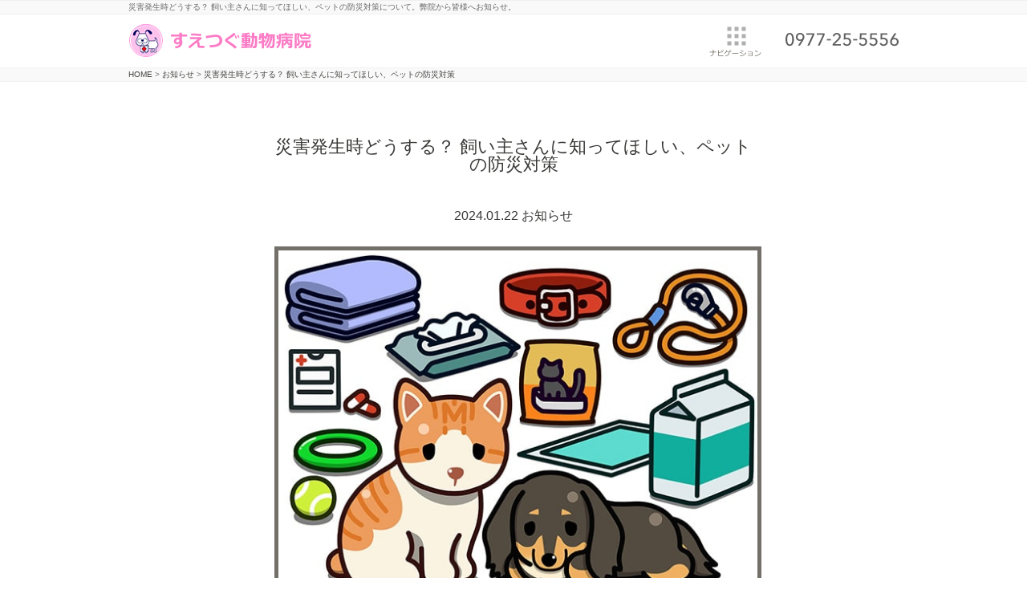

--- FILE ---
content_type: text/html; charset=UTF-8
request_url: https://www.suetsugu-ah.jp/news/2024/01/post-144.html
body_size: 7178
content:
<!doctype html>
<html lang="ja">
<head>
<meta charset="utf-8">
<meta name="viewport" content="width=device-width,initial-scale=1.0">
<meta http-equiv="X-UA-Compatible" content="IE=edge">
<link rel="shortcut icon" type="image/x-icon" href="/images/common/favicon.ico" />
  
<title>災害発生時どうする？  飼い主さんに知ってほしい、ペットの防災対策｜お知らせ｜すえつぐ動物病院 - 関西九州大分県別府市</title>
<meta name="keywords" content="災害発生時どうする？  飼い主さんに知ってほしい、ペットの防災対策,お知らせ,ニュース,トピックス,news">
<meta name="description" content="災害発生時どうする？  飼い主さんに知ってほしい、ペットの防災対策について。弊院から皆様へお知らせ。">
  

<link rel="stylesheet" href="/css/style.css?ver=202511302222">
<script src="/js/jquery-2.1.4.min.js"></script>
<script src="/js/common.js?ver=202511302222"></script>

<script>
  (function(i,s,o,g,r,a,m){i['GoogleAnalyticsObject']=r;i[r]=i[r]||function(){
  (i[r].q=i[r].q||[]).push(arguments)},i[r].l=1*new Date();a=s.createElement(o),
  m=s.getElementsByTagName(o)[0];a.async=1;a.src=g;m.parentNode.insertBefore(a,m)
  })(window,document,'script','//www.google-analytics.com/analytics.js','ga');

  ga('create', 'UA-613912-101', 'auto');
  ga('send', 'pageview');

</script>
</head>
<body>
<a id="pagetop"></a>

<header id="js_header" class="header">
<div class="tagline">
  <p class="inner">災害発生時どうする？  飼い主さんに知ってほしい、ペットの防災対策について。弊院から皆様へお知らせ。
</p>
</div><!-- / .tagline -->
<div class="logoarea">
  <p class="logo"><a href="/" title="すえつぐ動物病院"><img src="/images/common/logo.png" alt="すえつぐ動物病院"></a></p>
  <nav class="gnav">
    <p class="btn"><span class="btn_txt">ナビゲーション</span><img src="/images/common/nav_icon.png" alt="ナビゲーション"></p>
    <ul class="list">
      <li class="root"><a href="/">TOPページへ</a></li>
      <li class="item"><a href="/concept/">コンセプト</a></li>
      <li class="item"><a href="/medical-guidance/">診療案内</a></li>
      <li class="item"><a href="/hospital-guidance/">病院案内</a></li>
      <li class="item"><a href="/question-have-well/">よくいただくご質問</a></li>
      <li class="item"><a href="/job-opportunities/">リクルート</a></li>
      <li class="item"><a href="/news/">お知らせ</a></li>
    </ul>
  </nav><!-- / .gnav -->
  <p class="inq"><a href="tel:0977255556"><img src="/images/common/tel.svg" alt="0977-25-5556"></a></p>
</div><!-- / .logoarea -->
<div class="pankuzu">
  <ol class="inner">
    <li class="item" itemscope itemtype="http://data-vocabulary.org/Breadcrumb"><a href="/" itemprop="url"><span itemprop="title">HOME</span></a></li>
    <li class="item" itemscope itemtype="http://data-vocabulary.org/Breadcrumb"><a href="/news/" itemprop="url"><span itemprop="title">お知らせ</span></a></li>
    <li class="item" itemscope itemtype="http://data-vocabulary.org/Breadcrumb"><a href="/news/2024/01/post-144.html" itemprop="url"><span itemprop="title">災害発生時どうする？  飼い主さんに知ってほしい、ペットの防災対策</span></a></li>
  </ol>
</div><!-- / .pankuzu -->

</header><!-- / .header -->

<main class="main main_mvNone">

  <div class="blog_entry">

    <h1 class="blog_entry_head">災害発生時どうする？  飼い主さんに知ってほしい、ペットの防災対策</h1>

    <div class="blog_entry_datebox">
      <span class="blog_entry_date">2024.01.22</span>
      <img class="blog_entry_new js_new" src="/images/home/icon_new.png" alt="new" data-date="2024/01/22">
      <span class="blog_entry_category">
      お知らせ
      
      
      
      </span>
    </div><!-- / .blog_entry_datebox -->

    
    <div class="blog_entry_image">
      <img src="/news/images/20240122_bousai03_m.jpg"  alt="災害発生時どうする？  飼い主さんに知ってほしい、ペットの防災対策">
    </div><!-- / .blog_entry_image -->
    
  
    <div class="blog_entry_body">
      <p dir="ltr"><span>令和6年1月1日の能登半島地震でお亡くなりになられた方々のご冥福を謹んでお祈りするとともに、被災された皆様に心よりお見舞い申し上げます。<br><br>皆様がいつもの生活に戻られますよう、一日も早い復興をお祈り申し上げます。</span></p>
<p dir="ltr">さて、災害時には人間の物資・食料調達も困難になることもあり、ペット用の食事や物資の確保はさらに難しくなることが予想されます。日頃からの備え・冷静で安全な避難行動が、自分や家族、ペットの命を守ることにつながります。</p>
<p dir="ltr"></p>
<p dir="ltr"><br><strong style="font-size: 1.5em;">1. 備えておくと便利なもの</strong></p>
<p dir="ltr"><strong><img alt="20230119_bouasi02-min.jpg" src="/news/images/20230119_bouasi02-min.jpg" width="607" height="607" class="mt-image-none"></strong></p>
<h3><strong><span style="color: #0000ff;"><span style="font-size: 20px;">□ </span>食べ慣れたフードと水</span></strong></h3>
<p dir="ltr"><span>・最低1週間分</span></p>
<p dir="ltr"><span>・1日に必要な量を把握して、食べ慣れた保存がきくフード</span></p>
<p dir="ltr"><span>・おやつ......慣れない環境で安心感をもたせるのに役立ちます。</span></p>
<p dir="ltr"><span>・携帯用のフードボール<br><br></span></p>
<h3><strong><span style="color: #0000ff;">□ 迷子札・鑑札・マイクロチップ</span></strong></h3>
<p dir="ltr"><span>・首輪に付けておきましょう</span></p>
<p dir="ltr"><span>・飼い主さんの連絡先を記入（首輪を付けられない小動物の場合はふだん使いのケージなどに記載）</span></p>
<p dir="ltr"><span>・ペットの写真（携帯電話の画像でもOK）や情報を記したもの、かかりつけ医や預かり先の情報<br><br></span></p>
<h3><strong><span style="color: #0000ff;">□ 使い慣れた首輪・ハーネス・リード<br><br></span></strong></h3>
<h3><strong><span style="color: #0000ff;">□ 移送用具（ケージ・キャリー）</span></strong></h3>
<p dir="ltr"><span>・慣れさせておく</span></p>
<p dir="ltr"><span>・1頭につき1つ</span></p>
<p dir="ltr"><span>・お気に入りの毛布やタオル、おもちゃもあれば安心感が増すかも<br><br></span></p>
<h3><strong><span style="color: #0000ff;">□ 医薬品と健康情報</span></strong></h3>
<p dir="ltr"><span>・ペットの健康状態に関する情報と一緒に、必要な医薬品や応急処置用具を準備<br><br></span></p>
<h3><strong><span style="color: #0000ff;">□ 排泄物の処理用品（必要に合わせて）</span></strong></h3>
<p dir="ltr"><span>・ペットシーツ／トイレ砂</span></p>
<p dir="ltr"><span>・ビニール袋やスコップ</span></p>
<p dir="ltr"><span>・消臭スプレー</span></p>
<p dir="ltr"><span>・オムツ</span></p>
<p dir="ltr"><span>・ウェットティッシュ<br><br><br></span></p>
<h2><strong>2.日ごろからできる準備と対策</strong></h2>
<p dir="ltr"><span style="color: #993366; font-size: 20px;"><strong>①ワクチンの予防接種<strong>（</strong>感染を広げない、もらわない対策<strong>）</strong></strong></span></p>
<p dir="ltr"><span style="color: #993366; font-size: 20px;"><strong>②ノミやダニの予防（①と同様）</strong></span></p>
<p dir="ltr"><span style="color: #993366; font-size: 20px;"><strong>③普段過ごしている場所の安全確認<strong>（</strong>ガラスや落下物など危険なものがないかチェック<strong>）</strong></strong></span></p>
<p dir="ltr"><span><span style="color: #993366; font-size: 20px;"><strong>④移送用具に慣れさせる</strong></span><br><br><br></span></p>
<p></p>
<h2><strong>この機会に見直しましょう</strong></h2>
<p><span>現在お住まいの地域の避難経路や公共の避難所、ペットの避難方法などを事前に自治体に確認しておくと、スムーズな避難が可能です。災害時のペットのストレスをゆるめられるよう、対策にお役立ていただければ幸いです。</span></p>
    </div><!-- / .blog_body -->

    <div class="blog_entry_back">

  
    
      <a href="/news/"><img src="/images/news/btn_back.png" alt="一覧に戻る"></a>
    
  

    </div><!-- / .blog_entry_back -->

  </div><!-- / .blog_entry -->

  <p class="ttl_4">その他のお知らせ</p>
  <ul class="list_entry">
    <li class="list_entry_item"><a class="list_entry_link" href="/news/2025/10/202511.html" title="第10回 すえつぐ撮影会 開催のお知らせ">
      <div class="list_entry_category">
      <img src="/images/home/cate_event.png" alt="イベント">
      </div>
      <div class="list_entry_thumb">
      <div class="blog_entry_image">
        <img class="list_entry_thumb_image" src="/news/assets_c/2025/10/20251116_yokoku_r-thumb-240x240-7272.jpg" alt="第10回 すえつぐ撮影会 開催のお知らせ">
      </div><!-- / .blog_entry_image -->
      </div>
      <div class="list_entry_doc">
        <img class="list_entry_new js_new" src="/images/home/icon_new.png" alt="new" data-date="2025/10/16">
        <dl class="list_entry_def">
          <dt class="list_entry_term">第10回 すえつぐ撮影会 開催のお知らせ</dt>
          <dd class="list_entry_desc">おかげ様で、すえつぐ撮影会は第１０回を迎えることになりました。
下記の日程で開催いたしますので、ぜひご参加ください！
日...</dd>
        </dl>
      </div>
    </a></li>
    <li class="list_entry_item"><a class="list_entry_link" href="/news/2025/07/post-142.html" title="【現在募集中】獣医師・愛玩動物看護師・受付スタッフを募集中">
      <div class="list_entry_category">
      <img src="/images/home/cate_recruit.png" alt="リクルート">
      </div>
      <div class="list_entry_thumb">
      <div class="blog_entry_image">
        <img class="list_entry_thumb_image" src="/news/assets_c/2023/01/2023_kyujin-min-thumb-240x240-6423.jpg" alt="【現在募集中】獣医師・愛玩動物看護師・受付スタッフを募集中">
      </div><!-- / .blog_entry_image -->
      </div>
      <div class="list_entry_doc">
        <img class="list_entry_new js_new" src="/images/home/icon_new.png" alt="new" data-date="2025/07/17">
        <dl class="list_entry_def">
          <dt class="list_entry_term">【現在募集中】獣医師・愛玩動物看護師・受付スタッフを募集中</dt>
          <dd class="list_entry_desc">すえつぐ動物病院では、
獣医師・愛玩動物看護師・受付スタッフを募集しております。
現在お仕事をお探しの方、ご興味がある方...</dd>
        </dl>
      </div>
    </a></li>
    <li class="list_entry_item"><a class="list_entry_link" href="/news/2025/07/422.html" title="《重要》7/9㈬13：00～お電話がつながりにくい場合がございます">
      <div class="list_entry_category">
      <img src="/images/home/cate_note.png" alt="重要">
      </div>
      <div class="list_entry_thumb">
      <div class="blog_entry_image">
        <img class="list_entry_thumb_image" src="/news/assets_c/2019/05/201905oshirase-thumb-240x240-3277.jpg" alt="《重要》7/9㈬13：00～お電話がつながりにくい場合がございます">
      </div><!-- / .blog_entry_image -->
      </div>
      <div class="list_entry_doc">
        <img class="list_entry_new js_new" src="/images/home/icon_new.png" alt="new" data-date="2025/07/07">
        <dl class="list_entry_def">
          <dt class="list_entry_term">《重要》7/9㈬13：00～お電話がつながりにくい場合がございます</dt>
          <dd class="list_entry_desc">2025年7月9日㈬13:00～
システムの追加作業にともない、
お電話が一時的につながりにくい場合がございます。
皆様...</dd>
        </dl>
      </div>
    </a></li>
    <li class="list_entry_item"><a class="list_entry_link" href="/news/2025/06/post-157.html" title="スタッフ紹介ページを公開しました">
      <div class="list_entry_category">
      <img src="/images/home/cate_news.png" alt="お知らせ">
      </div>
      <div class="list_entry_thumb">
      <div class="blog_entry_image">
        <img class="list_entry_thumb_image" src="/news/assets_c/2025/02/20250213_kukuna-m-thumb-240x240-7262.jpg" alt="スタッフ紹介ページを公開しました">
      </div><!-- / .blog_entry_image -->
      </div>
      <div class="list_entry_doc">
        <img class="list_entry_new js_new" src="/images/home/icon_new.png" alt="new" data-date="2025/06/15">
        <dl class="list_entry_def">
          <dt class="list_entry_term">スタッフ紹介ページを公開しました</dt>
          <dd class="list_entry_desc">すえつぐ動物病院の新しいスタッフの紹介ページを公開しました。
★すえつぐ動物病院で働きたいと思った理由
★働いてみて感じ...</dd>
        </dl>
      </div>
    </a></li>
  </ul><!-- / .list_entry -->


<aside class="otherpage">
  <h2 class="ttl_3"><img class="alt2txt" src="/images/common/ttl_3_otherpage.png" alt="併せてこちらのページもお役立て下さい"></h2>
  <ul class="otherpage_list">
<li class="otherpage_item"><a href="/medical-guidance/examination-guidance.html" class="otherpage_link" title="受診（診察・外来）案内">
      <div class="otherpage_icon">
        <img src="/images/common/230201_index_jyushinannai_yamagami.jpg" alt="icon - 受診案内">
      </div><!-- /.otherpage_icon -->
      <dl class="otherpage_def">
        <dt class="otherpage_term"><strong>受診案内</strong></dt>
        <dd class="otherpage_desc">受診・診察案内。受付機の操作方法を解説する動画や、再受診時の流れ、初めての診察時の説明、来院時の注意事項・お願い、屋外待合室のご案内です。</dd>
      </dl><!-- /.otherpage_def -->
    </a></li><!-- /.otherpage_item -->
<li class="otherpage_item"><a href="/medical-guidance/operation-guidance.html" class="otherpage_link" title="手術（避妊・去勢・歯科・癌・ヘルニアなど）案内">
      <div class="otherpage_icon">
        <img src="/images/common/aside_b3.jpg" alt="icon - 手術案内">
      </div><!-- /.otherpage_icon -->
      <dl class="otherpage_def">
        <dt class="otherpage_term"><strong>手術案内</strong></dt>
        <dd class="otherpage_desc">手術案内。去勢手術、避妊手術など手術案内や、歯科処置、手術のご予約からお迎えまでの流れについてご案内しています。</dd>
      </dl><!-- /.otherpage_def -->
    </a></li><!-- /.otherpage_item -->
<li class="otherpage_item"><a href="/hospital-guidance/traffic-access_parking-guidance.html" class="otherpage_link" title="交通アクセス・駐車場案内">
      <div class="otherpage_icon">
        <img src="/images/common/aside_c3.jpg" alt="icon - 交通アクセス・駐車場案内">
      </div><!-- /.otherpage_icon -->
      <dl class="otherpage_def">
        <dt class="otherpage_term"><strong>交通アクセス・駐車場案内</strong></dt>
        <dd class="otherpage_desc">交通アクセス・駐車場案内。東京羽田空港・大阪伊丹空港の空路から、高速道路：別府ICからの順路、広域・詳細な地図を５種用意。３箇所に点在する駐車場のご案内。一方通行道路も表示しています。</dd>
      </dl><!-- /.otherpage_def -->
    </a></li><!-- /.otherpage_item -->
<li class="otherpage_item"><a href="/hospital-guidance/medical-treatment_facilities-introduction.html" class="otherpage_link" title="診療設備・検査機器紹介">
      <div class="otherpage_icon">
        <img src="/images/common/aside_4-6.jpg" alt="icon - 診療設備・検査機器紹介">
      </div><!-- /.otherpage_icon -->
      <dl class="otherpage_def">
        <dt class="otherpage_term"><strong>診療設備・検査機器紹介</strong></dt>
        <dd class="otherpage_desc">手術室・CアームやCT、エコー、電子カルテなど院内の診療設備の一部を紹介しています。</dd>
      </dl><!-- /.otherpage_def -->
    </a></li><!-- /.otherpage_item -->
<li class="otherpage_item"><a href="/hospital-guidance/facility-information.html" class="otherpage_link" title="施設案内">
      <div class="otherpage_icon">
        <img src="/images/common/aside_4-7.jpg" alt="icon - 施設案内">
      </div><!-- /.otherpage_icon -->
      <dl class="otherpage_def">
        <dt class="otherpage_term"><strong>施設案内</strong></dt>
        <dd class="otherpage_desc">各フロア毎に、フロアマップを用いて、各箇所のご案内を行っています。待合室や、診察室、夜間出入り口など。</dd>
      </dl><!-- /.otherpage_def -->
    </a></li><!-- /.otherpage_item -->
<li class="otherpage_item"><a href="/concept/" class="otherpage_link" title="コンセプト - すえつぐ動物病院">
      <div class="otherpage_icon">
        <img src="/images/common/aside_a1.jpg" alt="icon - コンセプト">
      </div><!-- /.otherpage_icon -->
      <dl class="otherpage_def">
        <dt class="otherpage_term"><strong>コンセプト</strong></dt>
        <dd class="otherpage_desc">弊院のコンセプト。「心を鋭く察し、攻めの医療を貫く。」飼い主さんと動物の心情を鋭く読み解き、最低限の治療で完治を目指す、攻めの医療を貫きます。</dd>
      </dl><!-- /.otherpage_def -->
    </a></li><!-- /.otherpage_item -->
<li class="otherpage_item"><a href="/hospital-guidance/staff/" class="otherpage_link" title="スタッフ紹介 従業員紹介">
      <div class="otherpage_icon">
        <img src="/images/common/aside_4-5.jpg" alt="icon - スタッフ紹介">
      </div><!-- /.otherpage_icon -->
      <dl class="otherpage_def">
        <dt class="otherpage_term"><strong>スタッフ紹介</strong></dt>
        <dd class="otherpage_desc">弊院で働いているスタッフ紹介。獣医師・愛玩動物看護師・動物診療助手・受付にカテゴリ分けし、全スタッフを紹介。弊院で働くことになった経緯や、将来像についてのインタビュー記事を掲載しています。</dd>
      </dl><!-- /.otherpage_def -->
    </a></li><!-- /.otherpage_item -->
<li class="otherpage_item"><a href="/" class="otherpage_link" title="大分 別府の動物病院、すえつぐ動物病院HOMEへ">
      <div class="otherpage_icon">
        <img src="/images/common/aside_dr1.jpg" alt="icon - すえつぐ動物病院HOME">
      </div><!-- /.otherpage_icon -->
      <dl class="otherpage_def">
      <dt class="otherpage_term"><strong>すえつぐ動物病院HOME</strong></dt>
        <dd class="otherpage_desc">大分県別府市の動物病院、すえつぐ動物病院の公式サイトTOPページへリンクします。</dd>
      </dl><!-- /.otherpage_def -->
    </a></li><!-- /.otherpage_item -->
  </ul><!-- /.otherpage_list -->
</aside><!-- /.otherpage -->

</main><!-- / #main -->

<footer class="footer">
  <div class="inner">

  <div class="box_logo">
    <p class="catch"><img src="/images/common/footer_catch.png" alt="すえつぐ動物病院コンセプト「心を鋭く察し、攻めの医療を貫く」"></p>
    <p class="logo"><a href="/" title="大分 動物病院 別府 すえつぐ動物病院"><img src="/images/common/footer_logo.png" alt="大分 動物病院 別府 すえつぐ動物病院"></a></p>
    <ul class="sns">
      <li class="item"><a href="https://www.facebook.com/%E3%81%99%E3%81%88%E3%81%A4%E3%81%90%E5%8B%95%E7%89%A9%E7%97%85%E9%99%A2-314409032002990" title="Facebookページ" target="_blank"><img src="/images/common/icon_fb.png" alt="facebook"></a></li>
      <li class="item"><a href="https://twitter.com/suetsugu_ah" title="twitter" target="_blank"><img src="/images/common/icon_tw.png" alt="twitter"></a></li>
      <li class="item"><a href="https://instagram.com/suetsugu.ah/" title="instagram" target="_blank"><img src="/images/common/icon_in_2.png" alt="instagram"></a></li>
      <li class="item"><a href="https://www.youtube.com/channel/UCT-KZLhT8t_cQJ1md_V05jQ" title="youtube" target="_blank"><img src="/images/common/icon_yt.png" alt="youtube"></a></li>
    </ul><!-- / .sns -->
  </div><!-- / .box_logo -->

  <div class="box_mobile">
    <p class="head">モバイルサイト</p>
    <div class="qr"><img src="/images/common/qr.png" alt="QRコード"></div>
    <p class="url">suetsugu-ah.jp</p>
  </div><!-- / .box_mobile -->

  <div class="box_nav">
    <p class="head">コンテンツ</p>
    <div class="box_list">
      <ul class="list list_main">
        <li class="item"><a href="/" title="大分 動物病院 別府 すえつぐ動物病院HOME">HOME</a></li>
        <li class="item"><a href="/concept/" title="コンセプト">コンセプト</a></li>
        <li class="item"><a href="/news/" title="お知らせ">お知らせ</a></li>
      </ul><!-- /.list -->

      <ul class="list list_medical">
        <li class="item"><a href="/medical-guidance/" title="診療案内">診療案内</a></li>
        <li class="item2"><a href="/medical-guidance/examination-guidance.html" title="受診案内">受診案内</a></li>
        <li class="item2"><a href="/medical-guidance/operation-guidance.html" title="手術案内">手術案内</a></li>
      </ul><!-- /.list -->

      <ul class="list list_recruit">
        <li class="item"><a href="/job-opportunities/" title="獣医師、動物看護師 求人 リクルート">リクルート</a></li>
        <li class="item2"><a href="/job-opportunities/mayor-message.html" title="院長からのメッセージ">院長からの言葉</a></li>
        <li class="item2"><a href="/job-opportunities/voice-of-senior-veterinarian/" title="先輩からのメッセージ">先輩からの言葉</a></li>
        <li class="item2"><a href="/job-opportunities/recruit-form.html" title="求人 リクルート エントリー">エントリー</a></li>
      </ul><!-- /.list -->

      <ul class="list list_byoin">
        <li class="item"><a href="/hospital-guidance/" title="病院案内">病院案内</a></li>
        <li class="item2"><a href="/hospital-guidance/mayor-greeting.html" title="院長挨拶">院長挨拶</a></li>
        <li class="item2"><a href="/hospital-guidance/staff/" title="スタッフ紹介">スタッフ紹介</a></li>
        <li class="item2"><a href="/hospital-guidance/medical-treatment_facilities-introduction.html" title="診療設備・機器紹介">診療設備・機器紹介</a></li>
        <li class="item2"><a href="/hospital-guidance/facility-information.html" title="施設案内">施設案内</a></li>
        <li class="item2"><a href="/hospital-guidance/traffic-access_parking-guidance.html" title="交通アクセス">交通アクセス</a></li>
      </ul>
      <!-- /.list -->

      <ul class="list list_faq">
        <li class="item"><a href="/question-have-well/" title="よくいただくご質問">よくいただくご質問</a></li>
      </ul>
      <!-- /.list -->
    </div><!-- / .box_list -->
  </div><!-- / .box_nav -->

  <div class="box_contact">
    <p class="head">お問い合わせ・連絡先</p>
    <p class="tel"><a href="tel:0977255556"><img src="/images/common/tel.svg" alt="0977-25-5556"></a></p>
    <p class="addr">〒874-0946<br>大分県別府市松原町 1-8<br>（関西 九州 大分県）</p>
    <p class="map"><a href="/hospital-guidance/traffic-access_parking-guidance.html">地図はこちら</a></p>
  </div><!-- / .box_contact -->

  </div><!-- / .inner -->

  <div class="copy">
  <div class="inner_2">
    <span class="sitemap"><a href="/sitemap.html">サイトマップ</a></span>
    <small>© <a href="/" title="別府の動物病院、すえつぐ動物病院"
    >別府 動物病院 すえつぐ動物病院</a> All right reserved.　すべてのコンテンツの無断複写・転載・公衆送信等を禁じます。</small>
  </div><!-- / .inner_2 -->
  </div><!-- / .copy -->

  <div id="gotoTop"><a href="#pagetop">ページ先頭へ</a></div>

</footer><!-- / .footer -->
<div id="marchat_area"><link rel="stylesheet" href="https://ai-001.marchat.cloud/css/?sn=100264"><script type="text/javascript" src="https://ai-001.marchat.cloud/js/?sn=100264"></script></div>

</body>
</html>

--- FILE ---
content_type: text/css
request_url: https://www.suetsugu-ah.jp/css/style.css?ver=202511302222
body_size: 19426
content:
@charset "UTF-8";

html,
body,
div,
span,
applet,
object,
iframe,
h1,
h2,
h3,
h4,
h5,
h6,
p,
blockquote,
pre,
a,
abbr,
acronym,
address,
big,
cite,
code,
del,
dfn,
em,
img,
ins,
kbd,
q,
s,
samp,
small,
strike,
strong,
sub,
sup,
tt,
var,
b,
u,
i,
center,
dl,
dt,
dd,
ol,
ul,
li,
fieldset,
form,
label,
legend,
table,
caption,
tbody,
tfoot,
thead,
tr,
th,
td,
article,
aside,
canvas,
details,
embed,
figure,
figcaption,
footer,
header,
hgroup,
menu,
nav,
output,
ruby,
section,
summary,
time,
mark,
audio,
video {
  margin: 0;
  padding: 0;
  border: 0;
  font: inherit;
  font-size: 100%;
  vertical-align: baseline
}

article,
aside,
details,
figcaption,
figure,
footer,
header,
hgroup,
main,
menu,
nav,
section,
summary {
  display: block
}

html {
  line-height: 1;
  -ms-text-size-adjust: 100%;
  -webkit-text-size-adjust: 100%
}

ol,
ul {
  list-style: none
}

table {
  border-collapse: collapse;
  border-spacing: 0
}

caption,
th,
td {
  text-align: left;
  font-weight: 400;
  vertical-align: middle
}

q,
blockquote {
  quotes: none
}

q:before,
q:after,
blockquote:before,
blockquote:after {
  content: "";
  content: none
}

img {
  border: 0
}

a {
  background-color: transparent
}

a:active,
a:hover {
  outline: 0
}

abbr[title] {
  border-bottom: 1px dotted
}

b,
strong {
  font-weight: 700
}

pre {
  overflow: auto
}

code,
kbd,
pre,
samp {
  font-family: monospace, monospace;
  font-size: 1em
}

button,
input,
optgroup,
select,
textarea {
  color: inherit;
  font: inherit;
  margin: 0
}

button {
  overflow: visible
}

button,
select {
  text-transform: none
}

button,
html input[type=button],
input[type=reset],
input[type=submit] {
  -webkit-appearance: button;
  cursor: pointer
}

button[disabled],
html input[disabled] {
  cursor: default
}

button::-moz-focus-inner,
input::-moz-focus-inner {
  border: 0;
  padding: 0
}

input {
  line-height: normal
}

input[type=checkbox],
input[type=radio] {
  box-sizing: border-box;
  padding: 0
}

input[type=number]::-webkit-inner-spin-button,
input[type=number]::-webkit-outer-spin-button {
  height: auto
}

input[type=search] {
  -webkit-appearance: textfield;
  box-sizing: content-box
}

input[type=search]::-webkit-search-cancel-button,
input[type=search]::-webkit-search-decoration {
  -webkit-appearance: none
}

fieldset {
  border: 1px solid silver;
  margin: 0 2px;
  padding: .35em .625em .75em
}

legend {
  border: 0;
  padding: 0
}

textarea {
  overflow: auto
}

optgroup {
  font-weight: 700
}


/*!
  "Noto Sans CJK JP" licensed under the SIL Open Font License
  https://www.google.com/get/noto/#/
*/

@font-face {
  font-family: NotoSansCJKjp;
  font-weight: 200;
  src: url(../fonts/NotoSansCJKjp-Light.woff) format("woff")
}

@font-face {
  font-family: NotoSansCJKjp;
  src: url(../fonts/NotoSansCJKjp-Regular.woff) format("woff")
}

@font-face {
  font-family: NotoSansCJKjp;
  font-weight: 700;
  src: url(../fonts/NotoSansCJKjp-Bold.woff) format("woff")
}

.noto200,
.ttl_sub,
.ttl_sub_2,
.ttl_sub_3,
.noto_strong,
.noto_pblock,
.concept_subhead,
.concept_pblock,
.greeting_intro .greeting_intro_text,
.staff_catelist .staff_catelist_item,
.staff_cateintro,
.staff_facelist .staff_facelist_item,
.staff_othershead,
.staff_head,
.staff_qa p,
.staff_qa_q,
.staff_qa_a,
.mayorMsg,
.voice_main .voice_main_text_nakashima,
.voice_main .voice_main_text_miyoshi,
.voice_main .voice_main_text_sugimori,
.voice_main .voice_main_text_aramaki,
.voice_main .voice_main_text_kawanoemi,
.voice_main .voice_main_text_ugawa,
.voice_body .voice_head,
.voice_body .voice_body_text,
.faq_intro,
.faq_cate .faq_cate_jp,
.faq_qhead,
.faq_table .fukidasi,
.faq_after,
.faq_answer {
  font-family: NotoSansCJKjp, Verdana, "游ゴシック", YuGothic, Hiragino Kaku Gothic ProN, Meiryo, sans-serif;
  font-weight: 200
}

.noto400 {
  font-family: NotoSansCJKjp, Verdana, "游ゴシック", YuGothic, Hiragino Kaku Gothic ProN, Meiryo, sans-serif;
  font-weight: 400
}


.noto700 {
  font-family: NotoSansCJKjp, Verdana, "游ゴシック", YuGothic, Hiragino Kaku Gothic ProN, Meiryo, sans-serif;
  font-weight: 700
}

html {
  overflow-x: hidden
}

body {
  font-family: Verdana, "游ゴシック", YuGothic, Hiragino Kaku Gothic ProN, Meiryo, sans-serif;
  font-size: 100%;
  color: #393937;
  background-color: #fff
}

a {
  text-decoration: none;
  color: #393937
}

a:hover,
a:active,
a:focus {
  color: #878782
}

a:hover {
  text-decoration: underline
}

a>img:hover {
  opacity: .8
}

img {
  max-width: 100%;
  height: auto
}

.header {
  position: fixed;
  z-index: 100;
  top: 0;
  width: 100%;
  background-color: rgba(255, 255, 255, .95)
}

.home .header {
  border-bottom: 1px solid #f0f0f0
}

.header .tagline .inner,
.header .pankuzu .inner {
  margin: 0 auto;
  color: #666;
  font-size: 63%;
  line-height: 16px
}

.header .logoarea {
  position: relative;
  z-index: 51;
  margin: 0 auto
}

.header .logoarea a {
  display: block
}

.header .logoarea .logo {
  position: absolute;
  top: 2px
}

.header .logoarea .gnav {
  box-sizing: border-box;
  width: 86px;
  height: 52px;
  position: absolute;
  z-index: 2
}

.header .logoarea .gnav .btn {
  box-sizing: border-box;
  position: relative;
  z-index: 3;
  width: 86px;
  height: 52px;
  padding-top: 7px;
  text-align: center
}

.header .logoarea .gnav .btn img {
  position: absolute;
  z-index: 3;
  top: 7px;
  left: 10px
}

.header .logoarea .gnav .js_btn_over {
  background-color: #fcfcfd;
  border-top: 1px solid #afafaf;
  border-right: 1px solid #afafaf;
  border-left: 1px solid #afafaf;
  opacity: 1
}

.header .logoarea .gnav .js_btn_over img {
  margin-top: -1px
}

.header .logoarea .gnav .list {
  visibility: hidden;
  opacity: 0;
  z-index: 1;
  padding: 18px;
  background-color: #fcfcfd;
  border: 1px solid #afafaf;
  transition: all .5s ease
}

.header .logoarea .gnav .list .root {
  width: 100%;
  line-height: 22px;
  text-align: center;
  background-color: #fc7cc6;
  padding: 5px 0;
  margin-bottom: 15px
}

.header .logoarea .gnav .list .root a {
  color: #fff
}

.header .logoarea .gnav .list .item {
  background: transparent url(/images/common/nav_arrow.png) 15px center no-repeat;
  padding-left: 27px
}

.header .logoarea .gnav .list .item:last-child {
  margin-bottom: 0
}

.header .logoarea .gnav .list .item>a {
  display: block;
  padding: 10px 0
}

.header .logoarea .gnav .js_list_over {
  visibility: visible;
  opacity: .95
}

.header .logoarea .inq {
  position: absolute
}

.header .pankuzu {
  opacity: .95;
  white-space: nowrap
}

.header .pankuzu .item {
  display: inline-block
}

.header .pankuzu .item:before {
  content: ' > '
}

.header .pankuzu .item:first-child:before {
  content: ''
}

.js_header_fixed {
  position: fixed !important;
  top: 0
}

.pageMv {
  width: 100%
}

.pageMv .pageMv_image {
  display: block;
  width: 100%
}

.main {
  position: relative;
  margin: 0 auto
}

.footer {
  border-top: 1px solid #e1e1e1
}

.footer .inner .box_mobile .head,
.footer .inner .box_nav .head,
.footer .inner .box_contact .head {
  line-height: 26px;
  font-size: 75%;
  color: #777;
  background-color: #eaeaea;
  text-align: center;
  margin-bottom: 12px
}

.footer .inner {
  position: relative;
  margin: 0 auto
}

.footer .inner .box_logo {
  text-align: center
}

.footer .inner .box_logo .catch {
  margin-bottom: 12px
}

.footer .inner .box_logo .logo {
  margin-bottom: 24px
}

.footer .inner .box_logo .sns {
  text-align: center;
  font-size: 0
}

.footer .inner .box_logo .sns .item {
  display: inline-block;
  font-size: 16px;
  margin-right: 5px
}

.footer .inner .box_logo .sns .item:last-child {
  margin-right: 0
}

.footer .inner .box_mobile {
  box-sizing: border-box
}

.footer .inner .box_mobile .qr {
  margin-bottom: 8px
}

.footer .inner .box_mobile .url {
  font-size: 75%
}

.footer .inner .box_nav {
  box-sizing: border-box
}

.footer .inner .box_nav .box_list {
  position: relative
}

.footer .inner .box_nav .box_list .list .item {
  font-size: 88%;
  padding: 5px 0
}

.footer .inner .box_nav .box_list .list .item a {
  background: transparent url(/images/common/footer_arrow_1.png) 0 center no-repeat;
  padding-left: 12px
}

.footer .inner .box_nav .box_list .list .item2 {
  font-size: 75%;
  padding: 5px 0
}

.footer .inner .box_nav .box_list .list .item2 a {
  display: inline-block;
  background: transparent url(/images/common/footer_arrow_2.png) 8px 2px no-repeat;
  padding-left: 17px
}

.footer .inner .box_contact {
  box-sizing: border-box
}

.footer .inner .box_contact .tel {
  background: transparent url(/images/common/icon_tel.png) 0 6px no-repeat
}

.footer .inner .box_contact .addr {
  background: transparent url(/images/common/icon_addr.png) 0 0 no-repeat;
  font-size: 75%;
  line-height: 1.4em
}

.footer .inner .box_contact .map a {
  display: block;
  width: 106px;
  line-height: 21px;
  text-align: center;
  font-size: 75%;
  color: #3f1f1f;
  background-color: #fff;
  border: 1px solid #aaa;
  margin-left: 45px
}

.footer .copy {
  margin-top: 25px;
  border-top: 1px solid #e1e1e1
}

.footer .copy .inner_2 {
  width: 960px;
  margin: 8px auto 0;
  position: relative
}

.footer .copy .inner_2 small {
  display: block;
  color: #727066;
  font-size: 75%;
  line-height: 1.5em;
  text-align: center
}

.footer .copy .inner_2 .sitemap {
  font-size: 75%
}

.footer .copy .inner_2 .sitemap a {
  background: transparent url(/images/common/footer_arrow_2.png) 0 center no-repeat;
  padding-left: 8px
}

.footer #gotoTop {
  display: none;
  position: relative;
  z-index: 100
}

.footer #gotoTop a {
  display: block;
  position: fixed;
  right: 38px;
  bottom: 38px;
  width: 45px;
  height: 45px;
  background-color: #94928b;
  border-radius: 25px;
  opacity: .8;
  text-indent: 100%;
  white-space: nowrap;
  overflow: hidden
}

.footer #gotoTop a:before {
  content: '↑';
  position: absolute;
  top: 50%;
  left: 50%;
  color: #fff;
  text-indent: 0;
  font-size: 14px;
  -webkit-transform: translate(-50%, -50%);
  transform: translate(-50%, -50%)
}

.ttl_2 {
  text-align: center
}

.ttl_3 {
  text-align: center
}

.ttl_4 {
  border-top: 1px solid #ccc;
  border-bottom: 1px solid #ccc;
  font-size: 125%;
  line-height: 1.5em;
  text-align: center
}

.ttl_others {
  border-top: 1px solid #ccc;
  border-bottom: 1px solid #ccc;
  padding: 15px 0;
  line-height: 1.5em;
  text-align: center
}

.ttl_others_2 {
  color: #393937;
  border-top: 1px solid #ccc;
  border-bottom: 1px solid #ccc;
  padding: 20px 0;
  line-height: 1.5em;
  text-align: center
}

.ttl_sub,
.ttl_sub_2,
.ttl_sub_3 {
  border-top: 1px solid #ccc;
  border-bottom: 1px solid #ccc;
  text-align: center;
  color: #393937
}

.js_loader {
  display: block;
  width: 100%;
  height: 100%;
  position: fixed;
  top: 0;
  left: 0;
  z-index: 9999;
  text-align: center;
  background-color: #fff;
  opacity: 1;
  transition: all 1s
}

.js_loaderImage {
  display: inline-block;
  position: absolute;
  top: 50%;
  left: 50%;
  -webkit-transform: translate(-50%, -50%);
  transform: translate(-50%, -50%);
  transition: all 1s
}

.js_loaderImage>img {
  -webkit-animation: 3s logospin infinite;
  animation: 3s logospin infinite;
  -webkit-transform: translate3d(0, 0, 0);
  transform: translate3d(0, 0, 0)
}

.js_loaderHidden {
  opacity: 0;
  z-index: -1
}

@-webkit-keyframes logospin {
  from {
    -webkit-transform: rotateY(0deg);
    transform: rotateY(0deg)
  }

  to {
    -webkit-transform: rotateY(360deg);
    transform: rotateY(360deg)
  }
}

@keyframes logospin {
  from {
    -webkit-transform: rotateY(0deg);
    transform: rotateY(0deg)
  }

  to {
    -webkit-transform: rotateY(360deg);
    transform: rotateY(360deg)
  }
}

.js_new {
  opacity: 0;
  transition: opacity .8s
}

.noto_strong {
  color: #393937
}

.noto_strong.center {
  text-align: center
}

.noto_pblock {
  color: #52524c
}

.noto_pblock p {
  letter-spacing: 1px
}

.noto_pblock.center {
  text-align: center
}

.otherpage .otherpage_link {
  display: block
}

.index_menu .index_menu_link {
  display: block
}

.index_menu .index_menu_image {
  text-align: center
}

.index_menu .index_menu_text {
  font-size: 94%;
  line-height: 1.5em;
  text-align: left
}

.nav_local .nav_local_list {
  text-align: center;
  font-size: 0
}

.nav_local .nav_local_item {
  display: inline-block;
  font-size: 16px
}

.nav_local .nav_local_link {
  display: block
}

.blog_entry .blog_entry_head {
  font-size: 138%;
  text-align: center
}

.blog_entry .blog_entry_datebox {
  margin: 0 auto 30px;
  text-align: center;
  position: relative
}

.blog_entry .blog_entry_image {
  text-align: center
}

.blog_entry .blog_entry_body {
  text-align: left;
  line-height: 1.6em
}

.blog_entry .blog_entry_body h1,
.blog_entry .blog_entry_body h2,
.blog_entry .blog_entry_body h3,
.blog_entry .blog_entry_body h4,
.blog_entry .blog_entry_body h5,
.blog_entry .blog_entry_body h6 {
  margin-bottom: .8em
}

.blog_entry .blog_entry_body h1 {
  font-size: 150%
}

.blog_entry .blog_entry_body h2 {
  font-size: 125%
}

.blog_entry .blog_entry_body h3 {
  font-size: 113%
}

.blog_entry .blog_entry_body p {
  margin-bottom: .8em
}

.blog_entry .blog_entry_back {
  text-align: center
}

.list_entry {
  margin: 0 auto 25px;
  text-align: center;
  font-size: 0
}

.list_entry .list_entry_item {
  display: inline-block;
  vertical-align: top;
  font-size: 16px;
  width: 240px
}

.list_entry .list_entry_item .list_entry_link {
  position: relative;
  display: block;
  background-color: #fff;
  opacity: 1
}

.list_entry .list_entry_item .list_entry_link:hover {
  text-decoration: none
}

.list_entry .list_entry_item .list_entry_category {
  position: absolute;
  top: 0;
  left: 0;
  z-index: 5
}

.list_entry .list_entry_item .list_entry_thumb {
  width: 240px;
  height: 174px;
  position: relative;
  overflow: hidden;
  z-index: 1
}

.list_entry .list_entry_item .list_entry_thumb .list_entry_thumb_image {
  position: absolute;
  top: 50%;
  left: 50%;
  -webkit-transform: translate(-50%, -50%);
  transform: translate(-50%, -50%)
}

.list_entry .list_entry_item .list_entry_doc {
  box-sizing: border-box;
  padding-top: 18px;
  text-align: left;
  position: relative
}

.list_entry .list_entry_item .list_entry_doc .list_entry_new {
  position: absolute;
  top: 0;
  left: 50%;
  z-index: 10;
  -webkit-transform: translate(-50%, -50%);
  transform: translate(-50%, -50%)
}

.list_entry .list_entry_item .list_entry_doc .list_entry_def {
  box-sizing: border-box
}

.list_entry .list_entry_item .list_entry_doc .list_entry_def .list_entry_term {
  font-size: 88%;
  line-height: 1.45em;
  font-weight: 700
}

.list_entry .list_entry_item .list_entry_doc .list_entry_def .list_entry_desc {
  font-size: 81%;
  line-height: 1.45em
}

.list_entry .list_entry_item .list_entry_doc .list_entry_titleOnly {
  font-size: 88%;
  font-weight: 700;
  line-height: 1.4;
  text-align: center
}

.entries_side {
  border-top: 1px solid #ccc;
  margin-bottom: 30px
}

.entries_side .entries_side_link {
  display: block;
  border-bottom: 1px solid #eee;
  text-decoration: none;
  padding-bottom: 10px
}

.entries_side .entries_side_term {
  font-size: 88%;
  padding-top: 10px;
  padding-bottom: 6px
}

.entries_side .entries_side_desc {
  font-size: 88%;
  padding-top: 6px;
  line-height: 1.5
}

.entries_side .entries_side_text {
  display: inline-block;
  vertical-align: middle
}

.entries_side .entries_side_date {
  display: inline-block;
  vertical-align: middle
}

.sidebnr .sidebnr_list_item {
  text-align: center
}

.entries_icon_new {
  display: inline-block;
  vertical-align: middle;
  font-size: 75%;
  color: #fff;
  background-color: #f88d7e;
  line-height: 17px;
  padding: 0 4px;
  border-radius: 3px
}

.icon_pdf {
  background: transparent url(../images/common/icon_pdf.png) 0 center no-repeat;
  padding-left: 32px
}

#googlemap_api {
  position: absolute;
  top: 0;
  left: 0;
  width: 100%;
  height: 100%
}

.gm-style-iw div {
  overflow: hidden !important
}

.map_infoWindow {
  color: #3a84df;
  display: block;
  text-align: center
}

.rpsv {
  position: relative;
  width: 100%;
  padding-top: 56.25%
}

.rpsv iframe {
  position: absolute;
  top: 0;
  right: 0;
  width: 100% !important;
  height: 100% !important
}

.mtPaging ul {
  text-align: center;
  font-size: 0
}

.mtPaging ul li {
  font-size: 16px;
  display: inline-block;
  width: 46px;
  height: 31px;
  line-height: 31px;
  color: #fff;
  vertical-align: middle;
  margin-right: 10px
}

.mtPaging ul li:last-child {
  margin-right: 0
}

.mtPaging ul li span {
  font-size: 88%
}

.mtPaging ul a {
  display: block;
  text-decoration: none;
  color: #fff;
  font-size: 88%
}

.mtPaging ul .current {
  background-color: #ccc
}

.mtPaging ul .number {
  background-color: #fda6d8
}

.ir {
  text-indent: 100%;
  white-space: nowrap;
  overflow: hidden
}

.cf,
.otherpage .otherpage_item,
.box_homelr_inner,
.board .board_def,
.consul_reserve,
.consul_first,
.consul_first .consul_first_target,
.consul_request,
.consul_request .consul_request_target,
.consul_dogrun,
.ope_reserve,
.ope_about,
.ope_flow .ope_flow_item,
.medical_maps,
.medical_schedule,
.greeting_intro,
.fi_section,
.fi_col2,
.form .media,
.faq_qbox .faq_qbox_def,
.faq_table .list_def,
.faq_after,
.faq_answer {
  *zoom: 1
}

.cf:after,
.otherpage .otherpage_item:after,
.box_homelr_inner:after,
.board .board_def:after,
.consul_reserve:after,
.consul_first:after,
.consul_first .consul_first_target:after,
.consul_request:after,
.consul_request .consul_request_target:after,
.consul_dogrun:after,
.ope_reserve:after,
.ope_about:after,
.ope_flow .ope_flow_item:after,
.medical_maps:after,
.medical_schedule:after,
.greeting_intro:after,
.fi_section:after,
.fi_col2:after,
.form .media:after,
.faq_qbox .faq_qbox_def:after,
.faq_table .list_def:after,
.faq_after:after,
.faq_answer:after {
  content: " ";
  display: table;
  clear: both
}

.mt0 {
  margin-top: 0 !important
}

.mb0 {
  margin-bottom: 0 !important
}

.mt5 {
  margin-top: 5px !important
}

.mb5 {
  margin-bottom: 5px !important
}

.mt10 {
  margin-top: 10px !important
}

.mb10 {
  margin-bottom: 10px !important
}

.mt15 {
  margin-top: 15px !important
}

.mb15 {
  margin-bottom: 15px !important
}

.mt20 {
  margin-top: 20px !important
}

.mb20 {
  margin-bottom: 20px !important
}

.mt25 {
  margin-top: 25px !important
}

.mb25 {
  margin-bottom: 25px !important
}

.mt30 {
  margin-top: 30px !important
}

.mb30 {
  margin-bottom: 30px !important
}

.mt35 {
  margin-top: 35px !important
}

.mb35 {
  margin-bottom: 35px !important
}

.mt40 {
  margin-top: 40px !important
}

.mb40 {
  margin-bottom: 40px !important
}

.mt45 {
  margin-top: 45px !important
}

.mb45 {
  margin-bottom: 45px !important
}

.mt50 {
  margin-top: 50px !important
}

.mb50 {
  margin-bottom: 50px !important
}

.tac {
  text-align: center
}

.tar {
  text-align: right
}

.tal {
  text-align: left
}

#js_loader {
  display: none;
  position: fixed;
  width: 100%;
  height: 100%;
  top: 0;
  left: 0;
  background-color: rgba(255, 255, 255, .95);
  z-index: 1000
}

#js_loader_loading {
  display: none;
  position: fixed;
  top: 50%;
  left: 50%;
  -webkit-transform: translate(-50%, -50%);
  transform: translate(-50%, -50%);
  width: 200px;
  height: 200px;
  text-align: center;
  color: #fff;
  z-index: 2
}

#js_loader_loading>img {
  position: absolute;
  top: 50%;
  left: 50%;
  -webkit-transform: translate(-50%, -50%);
  transform: translate(-50%, -50%);
  z-index: 1
}

#js_loader_loaded {
  transition: opacity 1s
}

.home {
  height: 100%
}

.home body {
  height: 100%
}

.tagline_home .inner {
  margin: 0 auto;
  color: #666;
  font-size: 63%;
  line-height: 16px
}

.board .board_head {
  box-sizing: border-box;
  text-align: center;
  background: transparent url(/images/home/board_bg_head.png) 0 0 no-repeat
}

.board .board_wrap {
  box-sizing: border-box;
  background: transparent url(/images/home/board_bg_foot.png) 0 bottom no-repeat;
  padding-bottom: 50px
}

.board .board_def {
  color: #fff
}

.board .board_link {
  color: #fff
}

table.boardTable {
  margin: 0 auto;
  border-collapse: collapse;
  color: #fff;
  background-color: #2b4d30
}

table.boardTable th,
table.boardTable td {
  border: 1px solid #415f45;
  color: #fff;
  line-height: 1.5;
  padding: 6px;
  text-align: center
}

table.boardTable th {
  font-weight: 500;
  letter-spacing: 1px
}

table.boardTable td:nth-child(2) {
  text-align: left
}

table.boardTable thead .date {
  background-color: rgba(0, 0, 0, .1)
}

table.boardTable thead .value {
  width: auto;
  background-color: rgba(0, 0, 0, .1)
}

table.boardTable tbody .value {
  text-align: left
}

table.boardTable tbody a {
  display: inline-block;
  color: #fff;
  padding: 5px 10px;
  background-color: rgba(255, 255, 255, .1);
  border-radius: 3px;
  transition: background-color .3s
}

table.boardTable tbody a:hover {
  background-color: rgba(255, 255, 255, .2);
  text-decoration: none
}

.homeRecruit {
  color: #393937;
  font-family: NotoSansCJKjp, Verdana, "游ゴシック", YuGothic, Hiragino Kaku Gothic ProN, Meiryo, sans-serif;
  font-weight: 200;
  background: transparent url(/images/home/recruit_bg.png) 0 0 no-repeat;
  width: 198px;
  height: 101px
}

.homeRecruit .homeRecruit_link {
  display: block;
  text-decoration: none
}

.homeRecruit .homeRecruit_head {
  display: inline-block;
  white-space: nowrap;
  font-size: 16px;
  position: absolute;
  top: 14px;
  left: 50%;
  -webkit-transform: translateX(-50%);
  transform: translateX(-50%)
}

.homeRecruit .homeRecruit_date {
  display: inline-block;
  white-space: nowrap;
  font-size: 14px;
  letter-spacing: 1px;
  position: absolute;
  top: 50%;
  left: 50%;
  -webkit-transform: translate(-50%, -50%);
  transform: translate(-50%, -50%)
}

.homeRecruit .homeRecruit_date.line2 {
  top: 46%
}

.homeRecruit .homeRecruit_note {
  display: inline-block;
  white-space: nowrap;
  font-size: 14px;
  line-height: 1.2;
  position: absolute;
  top: 71px;
  left: 50%;
  -webkit-transform: translateX(-50%);
  transform: translateX(-50%);
  text-align: center
}

.homeRecruit .homeRecruit_note.line2 {
  top: 62px
}

.homeRecruit2 {
  width: 95%;
  max-width: 768px;
  text-align: center
}

.homeRecruit2>.inner {
  display: block;
  color: #000;
  background-color: #ffe6e8;
  border: 1px solid #fdaada;
  border-radius: 3px;
  padding: 20px;
  line-height: 1.5;
  font-family: Yu Gothic, Hiragino Kaku Gothic Pro, Meiryo, sans-serif;
  font-weight: 700;
  position: relative;
  transition: all .3s
}

.homeRecruit2>.inner:hover {
  text-decoration: none;
  background-color: rgba(255, 230, 232, .5)
}

.homeRecruit2>.inner:before {
  content: '';
  width: 0;
  height: 0;
  border-top: 15px solid #fc7cc6;
  border-right: 15px solid #fc7cc6;
  border-bottom: 15px solid transparent;
  border-left: 15px solid transparent;
  position: absolute;
  top: 0;
  right: 0
}

.homeRecruit2>.inner .ttl {
  display: block;
  text-align: center;
  font-size: 18px;
  margin-bottom: 15px
}

.homeRecruit2>.inner .more {
  display: block;
  margin-top: 15px;
  font-size: 14px
}

.homeRecruit2>.inner .more:after {
  content: '>';
  display: inline-block;
  margin-left: 5px
}

.concept_subhead {
  color: #393937;
  text-align: center;
  line-height: 1.4;
  letter-spacing: 1px
}

.concept_pblock {
  color: #52524c;
  text-align: center
}

.concept_pblock p {
  letter-spacing: 1px;
  margin-bottom: 40px
}

.concept_pblock.dark {
  color: #333
}

.concept_pblock.bold {
  font-weight: 400
}

.page_sitemap .sitemap_head {
  font-size: 125%;
  margin-bottom: 30px
}

.page_sitemap .sitemap_list {
  margin-bottom: 2em
}

.page_sitemap .sitemap_list_item {
  list-style-type: disc;
  list-style-position: outside;
  margin: 0 0 .8em 2em
}

.page_sitemap .sitemap_list_item a {
  text-decoration: underline
}

.page_sitemap .sitemap_list_item>.sitemap_list {
  margin: .8em auto
}

.consul_note {
  color: #b20000
}

.consul_reserve .consul_reserve_text {
  font-size: 113%;
  line-height: 1.8em
}

.consul_reserve .consul_reserve_note {
  font-size: 94%;
  font-weight: 700;
  line-height: 1.5em;
  margin-bottom: .5em
}

.consul_first .consul_first_text,
.consul_first .consul_first_telbox {
  font-size: 100%;
  line-height: 1.8em
}

.consul_first .consul_first_dlitem {
  text-align: center
}

.consul_first .consul_first_dlitem a {
  color: #0036d9
}

.consul_first .consul_first_target_term {
  font-weight: 700
}

.consul_first .consul_first_tel {
  display: inline-block;
  color: #5f5f5f;
  font-size: 138%;
  font-weight: 700
}

.consul_request .consul_request_target_term {
  font-size: 113%;
  font-weight: 700;
  text-align: left
}

.consul_request .consul_request_list {
  margin-bottom: 25px
}

.consul_request .consul_request_list_item {
  list-style-type: disc;
  list-style-position: outside;
  margin-left: 20px;
  line-height: 1.5em;
  padding-bottom: 5px
}

.consul_request .consul_request_note {
  color: #484846;
  font-size: 94%;
  font-weight: 700;
  line-height: 1.5em;
  margin-left: 10px
}

.consul_dogrun .consul_dogrun_text {
  line-height: 1.5em;
  margin-bottom: 20px
}

.consul_dogrun .consul_dogrun_list {
  text-align: center;
  font-size: 0;
  margin-bottom: 25px
}

.consul_dogrun .consul_dogrun_list_item {
  display: inline-block;
  font-size: 16px;
  line-height: 1.5em
}

.consul_dogrun .consul_dogrun_note {
  color: #484846;
  font-size: 94%;
  font-weight: 700;
  line-height: 1.5em
}

.ope_note {
  font-size: 88%;
  line-height: 1.5em;
  font-weight: 700;
  margin-bottom: .5em
}

.ope_note_2 {
  font-size: 88%;
  line-height: 1.5em
}

.ope_reserve .ope_reserve_text {
  font-size: 113%;
  line-height: 1.5em;
  margin-bottom: 1em
}

.ope_reserve .ope_reserve_telbox {
  font-size: 113%;
  line-height: 1.5em;
  margin-bottom: 1em
}

.ope_reserve .ope_reserve_tel {
  display: inline-block;
  color: #5f5f5f;
  font-size: 125%;
  font-weight: 700
}

.ope_flow .ope_flow_desc_item {
  list-style-type: disc;
  list-style-position: outside;
  margin-left: 2em;
  line-height: 30px
}

.medical_maps .medical_maps_head {
  color: #3a3a37;
  font-size: 113%;
  font-weight: 700;
  text-align: center
}

.medical_maps .googlemap_api_wrap {
  position: relative;
  overflow: hidden
}

.medical_maps .medical_maps_link {
  color: #3a84df;
  font-size: 75%;
  font-weight: 400
}

.medical_maps .medical_maps_image {
  text-align: center
}

.medical_schedule .medical_schedule_fig .note {
  border: 2px solid #ff363b;
  border-radius: 3px;
  padding: 10px;
  margin: 10px 0;
  line-height: 1.5
}

.medical_schedule .medical_schedule_head,
.medical_schedule .medical_entries_head,
.medical_schedule .medical_entries_head_calendar {
  color: #3a3a37;
  font-size: 113%;
  font-weight: 700;
  text-align: center
}

.medical_schedule .medical_entries_empty {
  width: 90%;
  margin: 15px auto;
  font-size: 88%;
  line-height: 1.4
}

.medical_schedule .medical_schedule_legend {
  display: -ms-flexbox;
  display: flex;
  -ms-flex-pack: center;
  justify-content: center;
  -ms-flex-align: center;
  align-items: center;
  -ms-flex-wrap: nowrap;
  flex-wrap: nowrap;
  margin-bottom: 15px
}

.medical_schedule .medical_schedule_legend>li {

  font-size: 14px
}

.medical_schedule .medical_schedule_legend>li:nth-child(n+2) {
  margin-left: 15px
}

.medical_schedule .medical_schedule_legend>li>img {
  vertical-align: bottom
}

.greeting_intro .bxslider {
  width: 166px;
  height: 221px;
  overflow: hidden
}

.greeting_intro .greeting_intro_text {
  color: #52524c
}

.access_addr {
  text-align: center
}

.staff_catelist {
  text-align: center;
  font-size: 0
}

.staff_catelist .staff_catelist_item {
  display: inline-block;
  font-size: 16px;
  vertical-align: middle;
  color: #666
}

.staff_catelist .staff_catelist_icon {
  vertical-align: middle
}

.staff_cateintro {
  color: #393939;
  line-height: 1.5;
  text-align: center
}

.staff_facelist {
  text-align: center;
  font-size: 0
}

.staff_facelist .staff_facelist_item {
  display: inline-block;
  font-size: 16px;
  vertical-align: top;
  color: #666;
  position: relative;
  z-index: 1
}

.staff_facelist .staff_facelist_link {
  display: block
}

.staff_facelist .staff_facelist_name {
  text-align: center
}

.staff_facelist .staff_facelist_cate {
  position: absolute
}

.staff_facelist .staff_facelist_beginner,
.staff_facelist .staff_facelist_maternity {
  position: absolute
}

.staff_othershead {
  color: #393937;
  line-height: 1.3;
  text-align: center;
  border-top: 1px solid #ccc;
  border-bottom: 1px solid #ccc
}

.staff_head {
  color: #393937;
  line-height: 1.3;
  text-align: center
}

.staff_qa p {
  color: #52524c
}

.staff_qa_q {
  color: #393937;
  line-height: 1.3;
  text-align: center
}

.staff_qa_a {
  color: #52524c
}

.me_section {
  text-align: center
}

.me_imagebox {
  text-align: center
}

.me_imagebox .me_imagebox_copy {
  display: block;
  text-align: right;
  color: #52524c
}

.me_col3 {
  text-align: center;
  font-size: 0
}

.me_col3 .me_col3_item {
  display: inline-block;
  font-size: 16px
}

.me_col3 .me_col3_image {
  margin-bottom: 5px
}

.me_col3 .me_col3_text {
  font-size: 88%
}

.me_col2 {
  text-align: center;
  font-size: 0
}

.me_col2 .me_col2_item {
  display: inline-block;
  font-size: 16px
}

.me_imageTable {
  text-align: center;
  font-size: 0
}

.me_imageTable .me_imageTable_item {
  display: inline-block;
  font-size: 16px
}

.me_imageTable .me_imageTable_image {
  margin-bottom: 30px
}

.me_head {
  font-family: NotoSansCJKjp, Verdana, "游ゴシック", YuGothic, Hiragino Kaku Gothic ProN, Meiryo, sans-serif;
  font-weight: 200;
  color: #393937;
  text-align: center
}

.me_pblock {
  font-family: NotoSansCJKjp, Verdana, "游ゴシック", YuGothic, Hiragino Kaku Gothic ProN, Meiryo, sans-serif;
  font-weight: 200;
  color: #52524c;
  text-align: center
}

.me_pblock p {
  letter-spacing: 1px
}

.me_bold {
  font-family: NotoSansCJKjp, Verdana, "游ゴシック", YuGothic, Hiragino Kaku Gothic ProN, Meiryo, sans-serif;
  line-height: 1.4;
  letter-spacing: 1px;
  text-align: center;
  font-weight: 400
}

.fi_section {
  text-align: center
}

.fi_image {
  margin-bottom: 30px
}

.fi_layout {
  margin-bottom: 30px
}

.mayorMsg .mayorMsg_head {
  color: #393937
}

.mayorMsg .mayorMsg_body p {
  font-size: 113%;
  line-height: 1.8;
  margin-bottom: 30px;
  text-align: justify
}

.mayorMsg .mayorMsg_body p:last-child {
  margin-bottom: 0
}

.voice_body .voice_head {
  line-height: 1.3em;
  text-align: center
}

.voice_body .voice_body_text {
  color: #52524c;
  font-size: 113%;
  line-height: 1.5em
}

.voice_imglist {
  text-align: center;
  font-size: 0
}

.voice_imglist .voice_imglist_item {
  display: inline-block;
  font-size: 16px
}

.recruitDate {
  text-align: center;
  margin-bottom: 30px;
  line-height: 1.4
}

.form .form_select {
  text-align: center
}

.form .form_select .form_select_intro {
  font-size: 113%;
  line-height: 1.5em
}

.form .form_select .form_select_list {
  text-align: center;
  font-size: 0
}

.form .form_select .form_select_list .form_select_list_item {
  font-size: 16px;
  display: inline-block
}

.form .form_select .form_select_list .form_select_list_item:last-child {
  margin-right: 0
}

.form .form_btn_a,
.form .form_btn_b {
  display: inline-block;
  background-position: 0 0;
  background-repeat: no-repeat;
  text-indent: 100%;
  white-space: nowrap;
  overflow: hidden
}

.form .form_btn_a {
  background-image: url(../images/recruit/inq/btn_a_off.png)
}

.form .form_btn_a:hover {
  background-image: url(../images/recruit/inq/btn_a_on.png)
}

.form .form_btn_b {
  background-image: url(../images/recruit/inq/btn_b_off.png)
}

.form .form_btn_b:hover {
  background-image: url(../images/recruit/inq/btn_b_on.png)
}

.form .form_box .req {
  color: #f96
}

.form .form_box .btn_send {
  margin: 30px auto;
  text-align: center;
  cursor: pointer
}

.form .form_box .btn_send img:hover {
  opacity: .6
}

.form .form_box .tbox_policy .tbox_policy_head {
  font-size: 75%;
  text-align: center;
  margin-bottom: .5em
}

.form .form_box .tbox_policy textarea {
  width: 100%;
  height: 4em
}

.form .form_box .form_error {
  background-color: #fee
}

.form .media .media_text .media_ttl {
  text-align: center
}

.form .media .media_text p {
  text-align: center;
  line-height: 1.6em
}

.form .table {
  box-sizing: border-box
}

.form .table dt,
.form .table dd {
  box-sizing: border-box;
  font-size: 16px
}

.form .table dt {
  background-color: #fffbfc
}

.form .table dd p {
  box-sizing: border-box
}

.form .table dd p:last-child {
  margin-bottom: 0
}

.form .table dd label {
  display: inline-block;
  text-align: justify;
  vertical-align: middle
}

.form .table dd label.spacer {
  margin-left: 1em
}

.form .table dd input[type=text] {
  box-sizing: border-box;
  padding: 7px 5px;
  border: 1px solid #bbb;
  font-size: 16px
}

.form .table dd input[type=text].w_full {
  width: 100%
}

.form .table dd input[type=text].p-postal-code {
  width: 8em
}

.form .table dd textarea {
  box-sizing: border-box;
  width: 100%;
  padding: 7px 5px;
  font-size: 16px
}

.form .table .birth label:last-child {
  margin-right: 0
}

.form .table .birth input[type=text].year {
  width: 4.5em
}

.form .table .date input[type=text] {
  margin: 0 5px
}

.form #form_a,
.form #form_b,
.form #form_c {
  display: none
}

.form .box_thanks p {
  line-height: 1.5em;
  margin-bottom: 1em
}

.form .form_note {
  font-size: 75%;
  color: #666
}

.faq_intro {
  color: #393939;
  text-align: center
}

.faq_list {
  text-align: center;
  font-size: 0
}

.faq_list .faq_list_item {
  display: inline-block;
  font-size: 16px;
  vertical-align: top
}

.faq_list .faq_list_link {
  display: block
}

.faq_cate {
  color: #fff;
  background-color: #727066
}

.faq_cate.noAnswer {
  background-color: #b8b7b2
}

.faq_cate .faq_cate_jp {
  text-align: center
}

.faq_cate .faq_cate_en {
  text-align: center
}

.faq_qbox {
  display: block
}

.faq_qbox .faq_qbox_desc {
  color: #393939
}

.faq_icon_q {
  display: inline-block;
  background: transparent url(/images/faq/icon_q.png) 0 center no-repeat
}

.faq_qhead {
  color: #393939;
  line-height: 1.5;
  text-align: center
}

.faq_table {
  width: 100%;
  margin-bottom: 30px
}

.faq_table .icon_l,
.faq_table .icon_r {
  box-sizing: border-box;
  vertical-align: middle;
  text-align: center;
  position: relative
}

.faq_table .icon_l {
  padding-right: 10px
}

.faq_table .icon_r {
  padding-left: 10px
}

.faq_table .icon_l:before {
  top: 50%;
  right: -2px;
  content: " ";
  width: 0;
  height: 0;
  position: absolute;
  pointer-events: none;
  border: solid transparent;
  border-color: rgba(217, 224, 230, 0);
  border-width: 10px 20px;
  border-color: transparent #f4f7f9 transparent transparent;
  z-index: 3;
  -webkit-transform: translateY(-50%);
  transform: translateY(-50%)
}

.faq_table .icon_r:before {
  top: 50%;
  left: -2px;
  content: " ";
  width: 0;
  height: 0;
  position: absolute;
  pointer-events: none;
  border: solid transparent;
  border-color: rgba(217, 224, 230, 0);
  border-width: 10px 20px;
  border-color: transparent transparent transparent #f4f7f9;
  z-index: 3;
  -webkit-transform: translateY(-50%);
  transform: translateY(-50%)
}

.faq_table .fukidasi {
  background-color: #f4f7f9;
  padding: 10px;
  border-radius: 10px;
  box-shadow: 0 1.5px #d9e0e6;
  vertical-align: top
}

.faq_table .fukidasi p {
  line-height: 1.5;
  margin-bottom: 15px
}

.faq_table .fukidasi p:last-child {
  margin-bottom: 0
}

.faq_table .fukidasi .blue {
  color: #33f
}

.faq_table .fukidasi .red {
  color: #f33
}

.faq_table .fukidasi .green {
  color: #6c6
}

.faq_table .fukidasi .bold {
  font-weight: 400
}

.faq_table .fukidasi .uline {
  text-decoration: underline
}

.faq_table .list_def {
  margin-bottom: 10px
}

.faq_table .list_def:last-child {
  margin-bottom: 15px
}

.faq_table .list_def .list_def_term {
  float: left;
  text-align: right;
  font-size: 88%;
  line-height: 1.5
}

.faq_table .list_def .list_def_desc {
  float: right;
  text-align: left;
  font-size: 88%;
  line-height: 1.5
}

.faq_after {
  background-color: #f4f7f9;
  border: 3px solid #3a5b92;
  border-radius: 10px;
  position: relative
}

.faq_after .faq_after_head {
  color: #b20000
}

.faq_after .faq_after_text {
  color: #3a5a92
}

.faq_after .faq_after_icon {
  position: relative
}

.faq_after .faq_after_icon img {
  -webkit-transform: scaleX(-1);
  transform: scaleX(-1)
}

.faq_answer .faq_answer_face {
  float: left
}

.faq_answer .faq_answer_photo {
  margin-bottom: 15px
}

.faq_answer .faq_answer_name {
  color: #333;
  font-size: 100%;
  line-height: 1.6;
  text-align: center
}

.faq_answer .faq_answer_doc {
  float: right
}

.faq_answer .faq_answer_head {
  color: #3a5a92
}

.faq_answer .faq_answer_text {
  color: #333
}

.faq_answer .blue {
  color: #33f
}

.faq_answer .red {
  color: #f33
}

.faq_answer .green {
  color: #6c6
}

.faq_answer .bold {
  font-weight: 400
}

.faq_answer .uline {
  text-decoration: underline
}

.faq_charalist {
  text-align: center;
  font-size: 0
}

.faq_charalist .faq_charalist_item {
  display: inline-block;
  font-size: 16px
}

.faq_charalist .faq_charalist_name {
  display: block;
  text-align: center
}

.faq_back {
  text-align: center
}

.faqList .faqList_link {
  display: inline-block
}

.faqList .faqList_term {
  display: table-cell;
  vertical-align: middle;
  color: #4b4b4b;
  font-weight: 700;
  line-height: 1.4;
  background: transparent url(/images/faq/icon_q.png) 0 center no-repeat;
  padding-left: 32px;
  height: 52px
}

.faqList .js_new {
  box-sizing: border-box;
  display: inline-block;
  color: #ff2626;
  font-size: 11px;
  width: 33px;
  line-height: 15px;
  text-align: center;
  font-weight: 200;
  font-family: arial, sans-serif;
  background-color: #fff0e6;
  border-top: 1px solid #ffacac;
  border-left: 1px solid #ffacac
}

@media only screen and (max-width:768px) {
  .header {
    height: 70px;
    box-shadow: #999 0 1px 3px
  }

  .home .header {
    height: 52px
  }

  .header .tagline,
  .header .pankuzu {
    display: none
  }

  .header .tagline .inner,
  .header .pankuzu .inner {
    width: 100%
  }

  .header .logoarea {
    width: 100%;
    height: 52px
  }

  .header .logoarea .logo {
    top: 9px;
    left: 6px;
    width: 135px
  }

  .header .logoarea .gnav {
    top: 2px;
    right: 0;
    cursor: pointer
  }

  .header .logoarea .gnav .btn_txt {
    display: none
  }

  .header .logoarea .gnav .list {
    box-sizing: border-box;
    position: fixed;
    width: 90%;
    top: 65px;
    left: 5%;
    margin: 0 auto;
    box-shadow: #999 0 1px 3px
  }

  .header .logoarea .gnav .list .root {
    font-size: 100%
  }

  .header .logoarea .inq {
    width: 85px;
    top: 17px;
    right: 86px
  }

  .header .pankuzu {
    display: block;
    padding-left: 10px
  }

  .pageMv {
    margin-top: 52px
  }

  .pageMv .pageMv_image {
    min-width: 100%
  }

  .main {
    width: 90%;
    padding-top: 64.5px;
    padding-bottom: 50px
  }

  .main.main_mvNone {
    margin: 85px auto 0;
    padding-top: 0
  }

  .home .main {
    padding-top: 30px
  }

  .footer {
    padding: 25px 0 0
  }

  .footer .inner {
    width: 90%
  }

  .footer .inner .box_logo {
    position: static;
    margin-bottom: 1em
  }

  .footer .inner .box_mobile {
    display: none
  }

  .footer .inner .box_nav {
    width: 100%;
    margin-bottom: 1em
  }

  .footer .inner .box_nav .box_list .list {
    width: 90%;
    margin: 0 auto 5px
  }

  .footer .inner .box_nav .box_list .list .item {
    padding: 0 0 4px
  }

  .footer .inner .box_nav .box_list .list .item a {
    box-sizing: border-box;
    position: relative;
    display: block;
    width: 100%;
    padding: 8px 20px;
    background-image: none;
    background-color: #eee;
    border-radius: 5px
  }

  .footer .inner .box_nav .box_list .list .item a:before {
    content: "";
    position: absolute;
    top: 50%;
    right: 15px;
    width: 10px;
    height: 10px;
    margin-top: -7px;
    border-top: 3px solid #fc7cc6;
    border-right: 3px solid #fc7cc6;
    border-radius: 3px;
    -webkit-transform: rotate(45deg);
    transform: rotate(45deg)
  }

  .footer .inner .box_nav .box_list .list .item2 {
    padding: 0 0 3px
  }

  .footer .inner .box_nav .box_list .list .item2 a {
    box-sizing: border-box;
    position: relative;
    display: block;
    width: 96%;
    margin-left: 4%;
    padding: 8px 20px;
    background-image: none;
    background-color: #f2f2f2;
    border-radius: 5px
  }

  .footer .inner .box_nav .box_list .list .item2 a:before {
    content: "";
    position: absolute;
    top: 50%;
    right: 15px;
    width: 10px;
    height: 10px;
    margin-top: -7px;
    border-top: 3px solid #fc7cc6;
    border-right: 3px solid #fc7cc6;
    border-radius: 3px;
    -webkit-transform: rotate(45deg);
    transform: rotate(45deg)
  }

  .footer .inner .box_contact {
    width: 100%
  }

  .footer .inner .box_contact .tel {
    width: 200px;
    margin: 0 auto 10px;
    text-align: center;
    padding-left: 17px
  }

  .footer .inner .box_contact .addr {
    width: 177px;
    margin: 0 auto 10px;
    padding-left: 50px
  }

  .footer .inner .box_contact .map a {
    margin: 0 auto 10px
  }

  .footer .copy .inner_2 {
    width: 100%
  }

  .footer .copy .inner_2 .sitemap {
    display: block;
    text-align: center;
    margin: 10px
  }

  .footer #gotoTop a {
    right: 10px;
    bottom: 10px
  }

  .ttl_1 {
    width: 36%;
    height: 64.5px;
    background-color: #f3f3f3;
    position: absolute;
    top: -32.25px;
    left: 50%;
    -webkit-transform: skew(-10deg) translateX(-50%);
    transform: skew(-10deg) translateX(-50%)
  }

  .mv_none .ttl_1 {
    position: static;
    top: 0;
    left: 0;
    -webkit-transform: skew(-10deg);
    transform: skew(-10deg);
    margin: 0 auto 20px
  }

  .ttl_1 .alt2txt {
    display: block;
    font-size: 81%;
    color: #8b8b8b;
    text-align: center;
    line-height: 64.5px;
    -webkit-transform: skew(10deg);
    transform: skew(10deg)
  }

  .ttl_1 img {
    display: none
  }

  .ttl_2 {
    width: 95%;
    font-size: 113%;
    line-height: 1.2em;
    background: transparent url(../images/common/ttl_2_line.png) 0 center repeat-x;
    padding: 10px 0;
    margin: 0 auto
  }

  .ttl_2 .alt2txt {
    display: inline-block;
    margin: 0 10px;
    padding: 0 5px;
    background-color: #fff
  }

  .ttl_2_eng {
    text-align: center;
    font-size: 75%;
    font-style: italic;
    margin-bottom: 2em
  }

  .ttl_2_noEng {
    margin-bottom: 2em
  }

  .ttl_3 {
    width: 90%;
    margin: 0 auto 1em;
    border-top: 1px solid #ccc;
    border-bottom: 1px solid #ccc;
    font-size: 113%;
    line-height: 1.2em;
    padding: 10px 0
  }

  .ttl_4 {
    width: 100%;
    margin: 0 auto 1em;
    padding: 18px 0
  }

  .ttl_others {
    width: 90%;
    margin: 0 auto 2em;
    font-size: 113%
  }

  .ttl_others_2 {
    width: 90%;
    margin: 0 auto 2em;
    font-size: 113%
  }

  .ttl_sub,
  .ttl_sub_2,
  .ttl_sub_3 {
    width: 90%;
    margin: 0 auto 30px;
    font-size: 125%;
    line-height: 1.3;
    padding: 15px 0
  }

  .js_imageScrollSp {
    box-sizing: border-box;
    display: block;
    width: 100%;
    height: 0;
    padding-top: 100%;
    overflow: scroll;
    border: 1px solid #ccc;
    box-shadow: inset 0 0 6px rgba(153, 153, 153, .6);
    position: relative
  }

  .js_imageScrollSp>img {
    position: absolute;
    top: 0;
    left: 0;
    max-width: none;
    height: auto;
    z-index: -1
  }

  .js_imageScrollSp .js_imageScrollSp_note {
    display: inline-block;
    position: absolute;
    top: 6px;
    left: 6px;
    font-size: 69%;
    padding: 5px;
    color: #fff;
    background-color: rgba(51, 51, 51, .4);
    text-shadow: 0 1px 2px rgba(51, 51, 51, .5);
    border-radius: 3px;
    transition: all .7s
  }

  .js_imgChange {
    opacity: 0
  }

  .noto_strong {
    margin: 0 auto 30px;
    font-size: 125%;
    line-height: 1.4
  }

  .noto_pblock {
    width: 95%;
    margin: 0 auto 30px
  }

  .noto_pblock p {
    font-size: 100%;
    line-height: 1.5
  }

  .noto_pblock br {
    display: none
  }

  .otherpage {
    width: 90%;
    margin: 0 auto 30px
  }

  .otherpage .otherpage_list {
    width: 90%;
    margin: 0 auto
  }

  .otherpage .otherpage_item {
    border-bottom: 1px dotted #ccc;
    padding-bottom: 8px;
    margin-bottom: 8px;
    font-size: 0
  }

  .otherpage .otherpage_icon {
    display: inline-block;
    vertical-align: middle;
    width: 15%;
    text-align: center
  }

  .otherpage .otherpage_def {
    display: inline-block;
    vertical-align: middle;
    width: 85%;
    font-size: 16px
  }

  .otherpage .otherpage_term {
    padding-left: 8px
  }

  .otherpage .otherpage_desc {
    display: none
  }

  .concept_text_1_1 p,
  .concept_text_1_2 p,
  .concept_text_2_1_1 p,
  .concept_text_2_1_2 p,
  .concept_text_2_2_1 p,
  .concept_text_2_2_2 p,
  .concept_text_2_3_1 p,
  .concept_text_2_3_2 p,
  .msg_text_01 p,
  .msg_text_02 p,
  .msg_text_03 p,
  .msg_text_04 p,
  .concept_text_1_1 h3,
  .concept_text_1_2 h3,
  .concept_text_2_1_1 h3,
  .concept_text_2_1_2 h3,
  .concept_text_2_2_1 h3,
  .concept_text_2_2_2 h3,
  .concept_text_2_3_1 h3,
  .concept_text_2_3_2 h3,
  .msg_text_01 h3,
  .msg_text_02 h3,
  .msg_text_03 h3,
  .msg_text_04 h3 {
    line-height: 1.5em;
    margin-bottom: .8em
  }

  .ir_text_box {
    margin-bottom: 2em
  }

  .ir_text_head {
    color: #333;
    font-size: 125%;
    font-weight: 700;
    line-height: 1.5em;
    text-align: center;
    margin-bottom: 1em
  }

  .index_menu .index_menu_item {
    margin-bottom: 1.5em
  }

  .index_menu .index_menu_link {
    width: 70%;
    margin: 0 auto 1em
  }

  .index_menu .index_menu_image {
    margin-bottom: .5em
  }

  .index_menu .index_menu_title {
    text-align: center;
    margin-bottom: 10px
  }

  .nav_local {
    margin-bottom: 2em
  }

  .nav_local .nav_local_item {
    width: 45%;
    margin-right: 5%;
    margin-bottom: 1em
  }

  .nav_local .nav_local_item:nth-child(2n) {
    margin-right: 0
  }

  .blog_entry {
    margin-bottom: 5em
  }

  .blog_entry .blog_entry_head {
    width: 90%;
    font-size: 113%;
    line-height: 1.2em;
    border-top: 1px solid #ccc;
    border-bottom: 1px solid #ccc;
    padding: 15px 0;
    margin: 0 auto 2em
  }

  .blog_entry .blog_entry_date {
    display: block;
    margin-bottom: .5em
  }

  .blog_entry .blog_entry_new {
    width: 35px;
    position: absolute;
    top: 50%;
    left: 0;
    -webkit-transform: translate(0, -50%);
    transform: translate(0, -50%)
  }

  .blog_entry .blog_entry_category {
    display: block
  }

  .blog_entry .blog_entry_image {
    box-sizing: border-box;
    width: 100%;
    margin: 0 auto 1em
  }

  .blog_entry .blog_entry_image img {
    border: 5px solid #727069
  }

  .blog_entry .blog_entry_body {
    margin-bottom: 2em
  }

  .blog_entry .blog_entry_body p {
    text-align: justify
  }

  .blog_entry .blog_entry_body p br {
    display: none
  }

  .blog_entry .blog_entry_back {
    width: 40%;
    margin: 3em auto
  }

  .list_entry {
    width: 90%
  }

  .list_entry .list_entry_item {
    margin-bottom: 50px
  }

  .list_entry .list_entry_item:last-child {
    margin-bottom: 0
  }

  .recruit .list_entry .list_entry_item {
    margin-bottom: 31px
  }

  .list_entry .list_entry_item .list_entry_doc {
    border-bottom: 1px solid #ddd
  }

  .list_entry .list_entry_item .list_entry_doc .list_entry_new {
    width: 45px
  }

  .list_entry .list_entry_item .list_entry_doc .list_entry_def .list_entry_term {
    padding: 10px 12px 18px;
    margin-bottom: 0
  }

  .list_entry .list_entry_item .list_entry_doc .list_entry_def .list_entry_desc {
    padding: 0 12px 40px
  }

  .list_entry .list_entry_item .list_entry_doc .list_entry_titleOnly {
    padding: 8px 12px 24px
  }

  .sidebnr {
    display: none
  }

  .sidebnr .sidebnr_list_item {
    width: 60%;
    margin: 0 auto 1em
  }

  .box_960 {
    width: 95%;
    margin: 0 auto
  }

  .ggl_iframe,
  .consul_reserve .consul_reserve_moive {
    position: relative;
    padding-bottom: 56.25%;
    height: 0;
    overflow: hidden;
    margin-bottom: 1em
  }

  .ggl_iframe iframe,
  .consul_reserve .consul_reserve_moive iframe {
    position: absolute;
    top: 0;
    left: 0;
    width: 100%;
    height: 100%
  }

  .ggl_calendar,
  .medical_schedule .medical_schedule_calendar {
    width: 100%
  }

  .ggl_calendar embed,
  .medical_schedule .medical_schedule_calendar embed,
  .ggl_calendar iframe,
  .medical_schedule .medical_schedule_calendar iframe,
  .ggl_calendar object,
  .medical_schedule .medical_schedule_calendar object {
    max-width: 100%
  }

  .mtPaging {
    width: 90%;
    margin: 2em auto
  }

  .tagline_home {
    display: none
  }

  .tagline_home .inner {
    width: 100%
  }

  .mvHome {
    margin-top: 67px;
    width: 100%;
    text-align: center
  }

  .mvHome .item {
    width: 100%;
    margin: 0 auto
  }

  .box_homelr {
    margin-bottom: 50px
  }

  .box_homelr_inner {
    color: #fff;
    background-color: #4f4e48
  }

  .box_homelr_inner .image_l {
    text-align: center;
    margin-bottom: 1em
  }

  .box_homelr_inner .image_r {
    text-align: center;
    margin-bottom: 1em
  }

  .box_homelr_inner .image {
    width: 100%
  }

  .box_homelr_inner .txt_l {
    padding: 0 1em;
    margin-bottom: 1em
  }

  .box_homelr_inner .txt_r {
    padding: 0 1em;
    margin-bottom: 1em
  }

  .box_homelr_inner .txt {
    line-height: 1.5em;
    margin-bottom: 1em
  }

  .box_homelr_inner .txt_concept_1 {
    font-size: 125%;
    font-weight: 700;
    margin: 1em auto;
    text-align: center
  }

  .box_homelr_inner .txt_concept_2 {
    margin-bottom: 1em
  }

  .box_homelr_inner .txt_concept_3 {
    margin-bottom: 1em
  }

  .box_homelr_inner .btn {
    display: block;
    text-align: center;
    width: 60%;
    margin: 0 auto 1em
  }

  .board {
    width: 100%;
    margin-bottom: 30px;
    background: transparent url(/images/home/board_bg_body.png) center top repeat-y;
    background-size: contain
  }

  .board .board_head {
    width: 100%;
    height: 50px;
    margin: 0 auto;
    padding-top: 15px;
    background-size: 100% auto
  }

  .board .board_ttl {
    width: 200px
  }

  .board .board_wrap {
    width: 100%;
    margin: 0 auto;
    background-size: contain
  }

  .board .board_body {
    width: 100%;
    margin: 0 auto
  }

  .board .board_def {
    width: 90%;
    margin: 0 auto;
    padding-bottom: 10px
  }

  .board .board_def:last-child {
    padding-bottom: 0
  }

  .board .board_date {
    font-size: 94%;
    line-height: 1.5;
    margin-bottom: 5px
  }

  .board .board_desc {
    box-sizing: border-box;
    font-size: 94%;
    line-height: 1.5;
    padding-left: 10px
  }

  .board .board_link {
    display: block
  }

  table.boardTable {
    width: 90%
  }

  table.boardTable th,
  table.boardTable td {
    font-size: 75%
  }

  table.boardTable thead .date {
    width: 30%
  }

  .homeRecruit {
    margin: 0 auto 30px;
    position: relative
  }

  .homeRecruit2 {
    margin: 0 auto 30px
  }

  .homeRecruit2>.inner {
    text-align: justify
  }

  .homeRecruit2>.inner .more {
    text-align: center
  }

  .concept_doc {
    margin-bottom: 2em
  }

  .concept_text_1_1 {
    text-align: center;
    background-image: url(/images/concept/text_1_1.png);
    background-position: center center;
    background-repeat: no-repeat;
    background-size: 100% auto;
    margin-bottom: 30px;
    text-indent: 100%;
    white-space: nowrap;
    overflow: hidden
  }

  .concept_text_1_2 {
    margin-bottom: 2em
  }

  .concept_text_2_1_1 {
    color: #333;
    font-size: 113%;
    text-align: center
  }

  .concept_text_2_2_1 {
    color: #393937;
    font-size: 113%;
    text-align: center
  }

  .concept_text_2_3_1 {
    color: #393937;
    font-size: 113%;
    text-align: center
  }

  .concept_image {
    margin-bottom: 1em
  }

  .concept_image_noraml {
    margin-bottom: 1em
  }

  .concept_subhead {
    font-size: 125%;
    font-weight: 400;
    margin-bottom: 30px
  }

  .concept_pblock {
    width: 100%;
    margin: 0 auto 50px
  }

  .concept_pblock p {
    font-size: 100%;
    line-height: 1.6;
    text-align: justify
  }

  .concept_pblock br {
    display: none
  }

  .page_sitemap {
    width: 90%;
    margin: 0 auto 2em
  }

  .medical {
    margin-bottom: 2em
  }

  .consul {
    margin-bottom: 2em
  }

  .consul_reserve .consul_reserve_doc {
    margin-bottom: 2em
  }

  .consul_reserve .consul_reserve_text {
    margin-bottom: 1em
  }

  .consul_first .consul_first_image {
    margin-bottom: 1em
  }

  .consul_first .consul_first_image_item {
    text-align: center;
    margin-bottom: 1em
  }

  .consul_first .consul_first_image_item:last-child {
    display: none
  }

  .consul_first .consul_first_doc {
    margin-bottom: 2em
  }

  .consul_first .consul_first_head {
    font-size: 113%;
    margin-bottom: 1em
  }

  .consul_first .consul_first_text,
  .consul_first .consul_first_telbox {
    margin-bottom: 1em
  }

  .consul_first .consul_first_dlitem {
    margin: 1em auto
  }

  .consul_first .consul_first_telbox {
    text-align: center
  }

  .consul_request .consul_request_image_item {
    text-align: center;
    margin-bottom: 1em
  }

  .consul_request .consul_request_target_term {
    margin-bottom: .5em
  }

  .consul_dogrun .consul_dogrun_image_item {
    margin-bottom: 1em
  }

  .consul_dogrun .consul_dogrun_list_item {
    margin-bottom: 1em
  }

  .ope {
    margin-bottom: 2em
  }

  .ope_note_2 {
    margin-bottom: 1em
  }

  .ope_reserve {
    margin-bottom: 2em
  }

  .ope_reserve .ope_reserve_image {
    text-align: center;
    margin-bottom: 1em
  }

  .ope_reserve .ope_reserve_telbox {
    text-align: center
  }

  .ope_about {
    margin-bottom: 2em
  }

  .ope_about .ope_fig {
    width: 90%;
    margin: 0 auto 1em;
    text-align: center
  }

  .ope_flow .ope_flow_item {
    background: transparent url(../images/medical/ope_flow_arrow.png) center bottom no-repeat;
    padding-bottom: 10px;
    margin-bottom: 15px
  }

  .ope_flow .ope_flow_item:last-child {
    background: none
  }

  .ope_flow .ope_flow_image {
    text-align: center;
    margin-bottom: 15px
  }

  .ope_flow .ope_flow_arrow,
  .ope_flow .ope_flow_arrow_last {
    text-align: center;
    margin: 10px auto;
    display: none
  }

  .ope_flow .ope_flow_desc_list {
    margin-bottom: 1em
  }

  .medical_menu {
    text-align: center;
    margin-bottom: 2em
  }

  .medical_menu .medical_menu_item {
    position: relative;
    width: 60%;
    height: auto;
    margin: 0 auto 2em
  }

  .medical_menu .medical_menu_item .medical_menu_link {
    display: block
  }

  .medical_menu .medical_menu_item .medical_menu_head {
    position: absolute;
    top: 50%;
    left: 50%;
    -webkit-transform: translate(-50%, -50%);
    transform: translate(-50%, -50%);
    z-index: 5;
    width: 90%;
    max-width: 278px
  }

  .medical_menu .medical_menu_item .medical_menu_over {
    box-sizing: border-box;
    position: absolute;
    top: 0;
    width: 100%;
    height: 100%;
    z-index: 10
  }

  .medical_menu .medical_menu_item .medical_menu_over_text {
    box-sizing: border-box;
    position: absolute;
    bottom: 12%;
    left: 50%;
    width: 50%;
    height: 26px;
    padding: 5px 0;
    font-size: 14px;
    color: #454545;
    background-color: rgba(255, 255, 255, .8);
    border-radius: 13px;
    -webkit-transform: translateX(-50%);
    transform: translateX(-50%)
  }

  .medical_maps {
    margin-bottom: 1em
  }

  .medical_maps .medical_maps_item {
    margin-bottom: 1em
  }

  .medical_maps .medical_maps_head {
    line-height: 1.5em;
    margin-bottom: .5em
  }

  .medical_maps .googlemap_api_wrap {
    display: none;
    width: 100%;
    height: 0;
    padding-bottom: 56.25%;
    margin-bottom: 1em
  }

  .medical_maps .medical_maps_comment {
    font-size: 75%;
    line-height: 1.3em
  }

  .medical_schedule {
    margin-bottom: 2em
  }

  .medical_schedule .medical_schedule_fig {
    margin-bottom: 1em
  }

  .medical_schedule .medical_schedule_fig .note {
    font-size: 14px
  }

  .medical_schedule .medical_schedule_head,
  .medical_schedule .medical_entries_head,
  .medical_schedule .medical_entries_head_calendar {
    line-height: 1.5em;
    margin-bottom: .5em
  }

  .hospital {
    margin-bottom: 2em
  }

  .greeting_intro {
    width: 100%;
    margin: 0 auto 2em
  }

  .greeting_intro .greeting_intro_face {
    width: 166px;
    overflow: hidden;
    text-align: center;
    margin: 0 auto 1em
  }

  .greeting_intro .greeting_intro_name {
    margin-top: 15px
  }

  .greeting_intro .greeting_intro_name p {
    margin-bottom: 0
  }

  .greeting_intro .greeting_intro_text {
    width: 90%;
    margin: 0 auto 40px
  }

  .greeting_intro .greeting_intro_text p {
    font-size: 113%;
    line-height: 1.8;
    margin-bottom: 15px;
    text-align: justify
  }

  .greeting_intro .greeting_intro_text p:last-child {
    margin-bottom: 0
  }

  .greeting_intro .greeting_intro_text p br {
    display: none
  }

  .access {
    margin-bottom: 2em
  }

  .access_addr {
    margin-bottom: 2em
  }

  .access_googlemap {
    width: 100%;
    margin: 0 auto 1em;
    height: 0;
    padding-bottom: 56.25%;
    position: relative
  }

  .access_googlemap #googlemap_api {
    display: none
  }

  .access_googlemap_comment {
    font-size: 75%;
    line-height: 1.3em
  }

  .access_image img {
    width: 600px
  }

  .access_image_big img {
    width: 900px
  }

  .staff_catelist {
    width: 90%;
    margin: 30px auto
  }

  .staff_catelist .staff_catelist_item {
    width: 100%;
    margin-bottom: 15px;
    margin-right: 4%
  }

  .staff_catelist .staff_catelist_item:nth-child(2n) {
    margin-right: 0
  }

  .staff_catelist .staff_catelist_item:last-child {
    margin-right: 0;
    margin-bottom: 0
  }

  .staff_catelist .staff_catelist_icon {
    width: 20px;
    height: auto;
    margin-right: 10px
  }

  .staff_cateintro {
    margin-bottom: 30px
  }

  .staff_facelist .staff_facelist_item {
    width: 45%;
    min-height: 210px;
    margin-bottom: 10px;
    margin-right: 5%
  }

  .staff_facelist .staff_facelist_item:nth-child(2n) {
    margin-right: 0
  }

  .staff_facelist .staff_facelist_item:last-child {
    margin-right: 0
  }

  .staff_facelist .staff_facelist_image {
    margin-bottom: 10px
  }

  .staff_facelist .staff_facelist_name {
    display: block
  }

  .staff_facelist .staff_facelist_cate {
    width: 39px;
    height: auto;
    top: 0;
    left: 0
  }

  .staff_facelist .staff_facelist_beginner,
  .staff_facelist .staff_facelist_maternity {
    width: 20px;
    height: auto;
    top: 0;
    right: 0
  }

  .staff_facelist .staff_facelist_maternity {
    width: 36px
  }

  .staff_facelist .js_new {
    display: block;
    width: 73px;
    margin: 7px auto 15px
  }

  .staff_othershead {
    font-size: 125%;
    padding: 10px 0
  }

  .staff_head {
    font-size: 125%;
    margin-bottom: 30px
  }

  .staff_profile_pc {
    display: none
  }

  .staff_profile_sp {
    text-align: center;
    margin: 0 auto 30px
  }

  .staff_qabox {
    margin-bottom: 50px
  }

  .staff_qa {
    margin: 0 auto 30px
  }

  .staff_qa p {
    width: 80%;
    margin: 0 auto 2em;
    font-size: 100%;
    line-height: 1.5
  }

  .staff_qa_q {
    font-size: 125%;
    margin-bottom: 30px
  }

  .staff_qa_a {
    width: 80%;
    margin: 0 auto 2em;
    font-size: 100%;
    line-height: 1.5
  }

  .me_section {
    margin-bottom: 50px
  }

  .me_imagebox {
    margin-bottom: 30px
  }

  .me_imagebox .me_imagebox_copy {
    font-size: 69%
  }

  .me_col3 .me_col3_item {
    width: 100%;
    margin-bottom: 20px
  }

  .me_col2 .me_col2_item {
    width: 100%;
    margin-bottom: 20px
  }

  .me_imageTable .me_imageTable_item {
    width: 100%;
    margin-bottom: 20px
  }

  .me_head {
    margin: 0 auto 30px;
    font-size: 125%;
    line-height: 1.4
  }

  .me_pblock {
    width: 95%;
    margin: 0 auto 30px
  }

  .me_pblock p {
    font-size: 100%;
    line-height: 1.5;
    text-align: justify;
    margin-bottom: 12px
  }

  .me_pblock br {
    display: none
  }

  .me_bold {
    margin-bottom: 25px
  }

  .fi_section {
    margin-bottom: 50px
  }

  .fi_col3 {
    width: 100%;
    margin-bottom: 30px
  }

  .fi_col3 .fi_col3_item {
    margin-bottom: 30px
  }

  .fi_image_i {
    margin-bottom: 30px
  }

  .recruit {
    margin-bottom: 2em
  }

  .mayorMsg {
    margin-bottom: 30px
  }

  .mayorMsg .mayorMsg_head {
    font-size: 138%;
    line-height: 1.3;
    margin-bottom: 30px
  }

  .msg_text_04 {
    margin-bottom: 80px
  }

  .voice_main {
    margin-bottom: 3em
  }

  .voice_main .voice_main_item img {
    vertical-align: bottom
  }

  .voice_main .voice_main_text_nakashima,
  .voice_main .voice_main_text_miyoshi,
  .voice_main .voice_main_text_sugimori,
  .voice_main .voice_main_text_aramaki,
  .voice_main .voice_main_text_kawanoemi,
  .voice_main .voice_main_text_ugawa {
    margin: 0 auto;
    padding: 1em;
    color: #fff;
    background-color: #928b82;
    line-height: 1.5em
  }

  .voice_main .voice_main_text_maho {
    margin: 0 auto;
    padding: 1em;
    color: #fff;
    background-color: #928b82;
    line-height: 1.5em
  }

  .voice_body {
    margin-bottom: 2em
  }

  .voice_body .voice_head {
    font-size: 138%;
    margin-bottom: 1.5em
  }

  .voice_body .voice_body_text {
    width: 90%;
    margin: 0 auto
  }

  .voice_body .voice_body_text p {
    text-align: justify;
    margin-bottom: 1.5em
  }

  .voice_imglist {
    margin-bottom: 30px
  }

  .voice_imglist .voice_imglist_item {
    width: 30%;
    margin-right: 3%;
    margin-bottom: .5em
  }

  .voice_imglist .voice_imglist_item:nth-child(3n) {
    margin-right: 0
  }

  .form {
    width: 100%;
    margin: 1em auto
  }

  .form .form_select {
    width: 100%;
    margin: 0 auto 3em
  }

  .form .form_select .form_select_intro {
    width: 90%;
    margin: 0 auto 3em
  }

  .form .form_select .form_select_list .form_select_list_item {
    margin-right: 15px
  }

  .form .form_btn_a,
  .form .form_btn_b {
    width: 134px;
    height: 56px;
    background-size: 134px 56px
  }

  .form .form_box {
    width: 100%;
    margin: 3em auto
  }

  .form .form_box .btn_send {
    width: 162px
  }

  .form .form_box .tbox_policy {
    width: 90%;
    margin: 1em auto
  }

  .form .form_box .tbox_policy textarea {
    font-size: 63%
  }

  .form .media {
    width: 90%;
    margin: 0 auto 2em
  }

  .form .media .media_text .media_ttl {
    font-size: 113%;
    padding: .8em 0;
    border-top: 1px solid #ddd;
    border-bottom: 1px solid #ddd;
    margin-bottom: 1.5em
  }

  .form .media .media_text p {
    margin-bottom: 1em
  }

  .form .media .media_image {
    text-align: center;
    width: 70%;
    margin: auto
  }

  .form .table {
    border: 1px solid #f4aab9;
    margin-bottom: 1em
  }

  .form .table dt,
  .form .table dd {
    padding: .8em;
    font-size: 16px
  }

  .form .table dt {
    width: 100%
  }

  .form .table dd p {
    margin-bottom: 1em
  }

  .form .table dd label.label_w_txt {
    width: 100%;
    margin-bottom: .5em
  }

  .form .table dd input[type=text].w_txt {
    width: 100%
  }

  .form .table dd input[type=text].w_num {
    width: 14%
  }

  .form .table .date label {
    display: block;
    margin-bottom: .5em
  }

  .form .table .date select {
    margin: 0 .4em
  }

  .form .box_thanks {
    width: 90%;
    margin: 0 auto 3em
  }

  .faq_intro {
    font-size: 100%;
    line-height: 1.5;
    margin-bottom: 1em
  }

  .faq_list {
    display: -ms-flexbox;
    display: flex;
    -ms-flex-wrap: wrap;
    flex-wrap: wrap;
    -ms-flex-align: stretch;
    align-items: stretch;
    -ms-flex-pack: center;
    justify-content: center;
    width: 100%;
    margin: 0 auto 30px
  }

  .faq_list .faq_list_item {
    width: 49%;
    margin-bottom: 1px;
    margin-right: 1px;
    background-color: #b8b7b2
  }

  .faq_list .faq_list_item:nth-child(2n) {
    margin-right: 0
  }

  .faq_list .faq_list_item:last-child {
    margin-right: 0
  }

  .faq_list .faq_list_link {
    width: 100%;
    height: 100%
  }

  .faq_cate {
    box-sizing: border-box;
    width: 100%;
    height: 100%;
    color: #fff;
    background-color: #727066;
    padding: 10px
  }

  .faq_cate .faq_cate_jp {
    display: block;
    font-size: 100%;
    margin-bottom: 5px
  }

  .faq_cate .faq_cate_en {
    display: block;
    font-size: 88%
  }

  .faq_qbox {
    margin-bottom: 50px
  }

  .faq_qbox .faq_qbox_term {
    width: 100%;
    margin-bottom: 15px
  }

  .faq_qbox .faq_qbox_desc {
    box-sizing: border-box;
    width: 90%;
    margin: 0 auto
  }

  .faq_qbox .faq_qbox_list_item {
    line-height: 1.5;
    margin-bottom: 10px;
    padding-left: 36px;
    background: transparent url(/images/faq/icon_q.png) 0 0 no-repeat
  }

  .faq_icon_q {
    display: inline-block;
    padding: 0 0 0 35px;
    min-height: 26px
  }

  .faq_qhead {
    font-size: 125%;
    margin-top: 30px;
    margin-bottom: 30px;
    padding-top: 15px
  }

  .faq_table_wrap {
    margin-bottom: 50px
  }

  .faq_table .icon_l,
  .faq_table .icon_r {
    width: 37.5%
  }

  .faq_table .icon_l img,
  .faq_table .icon_r img {
    min-width: 90px
  }

  .faq_table .list_def .list_def_term {
    width: 17%
  }

  .faq_table .list_def .list_def_desc {
    width: 82%
  }

  .faq_after {
    width: 100%;
    margin: 0 auto 30px
  }

  .faq_after .faq_after_doc {
    float: right;
    width: 70%
  }

  .faq_after .faq_after_head {
    font-size: 113%;
    line-height: 1.4;
    margin: 10px 10px 10px 0
  }

  .faq_after .faq_after_text {
    font-size: 100%;
    line-height: 1.4;
    margin: 10px 10px 10px 0
  }

  .faq_after .faq_after_icon {
    float: left;
    width: 25%;
    margin-top: 10px
  }

  .faq_answer {
    width: 100%;
    margin: 0 auto 30px
  }

  .faq_answer .faq_answer_face {
    width: 30%
  }

  .faq_answer .faq_answer_doc {
    width: 65%
  }

  .faq_answer .faq_answer_head {
    font-size: 125%;
    line-height: 1.3;
    margin-bottom: 10px
  }

  .faq_answer .faq_answer_text {
    line-height: 1.5
  }

  .faq_charalist {
    width: 100%;
    margin-bottom: 50px
  }

  .faq_charalist .faq_charalist_item {
    width: 45%;
    margin-bottom: 15px;
    margin-right: 5%
  }

  .faq_charalist .faq_charalist_item:nth-child(5n) {
    margin-right: 0
  }

  .faq_charalist .faq_charalist_item:last-child {
    margin-right: 0
  }

  .faq_back {
    width: 40%;
    margin: 30px auto
  }

  .faqList {
    width: 100%
  }

  .faqList .faqList_link {
    margin-bottom: 30px
  }

  .faqList .faqList_desc {
    margin-top: 12px
  }
}

@media print,
screen and (min-width:769px) {
  .header {
    height: 102px
  }

  .home .header {
    height: 84px
  }

  .header .tagline,
  .header .pankuzu {
    width: 100%;
    height: 16px;
    background-color: #f9f9f9;
    border-top: 1px solid #f0f0f0;
    border-bottom: 1px solid #f0f0f0;
    position: relative;
    z-index: 50
  }

  .header .tagline .inner,
  .header .pankuzu .inner {
    width: 960px
  }

  .header .logoarea {
    width: 960px;
    height: 66px
  }

  .header .logoarea .logo {
    left: 0
  }

  .header .logoarea .gnav {
    top: 8px;
    right: 160px
  }

  .header .logoarea .gnav .btn_txt {
    position: absolute;
    top: 0;
    left: 0;
    z-index: 2;
    width: 86px;
    height: 52px;
    background-color: #fff;
    border-top: 1px solid #fff;
    border-right: 1px solid #fff;
    border-left: 1px solid #fff;
    opacity: 0;
    text-indent: 100%;
    white-space: nowrap;
    overflow: hidden;
    transition: all .5s ease
  }

  .header .logoarea .gnav .list {
    position: relative;
    width: 206px
  }

  .header .logoarea .gnav .list .root {
    font-size: 88%
  }

  .header .logoarea .inq {
    top: 13px;
    right: 0
  }

  .pageMv .pageMv_image {
    min-width: 960px
  }

  .main {
    width: 960px;
    padding-bottom: 118px
  }

  .main.main_full {
    width: 100%
  }

  .main.main_mvNone {
    margin-top: 172px
  }

  .home .main {
    margin-top: 50px
  }

  .footer {
    padding: 25px 0
  }

  .footer .inner .box_mobile,
  .footer .inner .box_nav,
  .footer .inner .box_contact {
    height: 191px;
    border-left: 1px dotted #e4e4e4
  }

  .footer .inner {
    width: 960px;
    height: 250px
  }

  .footer .inner .box_logo {
    position: absolute;
    top: 25px;
    left: 0
  }

  .footer .inner .box_mobile {
    width: 125px;
    position: absolute;
    left: 214px;
    padding: 0 15px;
    text-align: center
  }

  .footer .inner .box_nav {
    position: absolute;
    left: 338px;
    width: 405px;
    padding: 0 15px
  }

  .footer .inner .box_nav .box_list .list {
    width: 125px
  }

  .footer .inner .box_nav .box_list .list .item.company {
    margin-top: 5px
  }

  .footer .inner .box_nav .box_list .list_main {
    position: absolute;
    top: 0;
    left: 0
  }

  .footer .inner .box_nav .box_list .list_medical {
    position: absolute;
    top: 73px;
    left: 0
  }

  .footer .inner .box_nav .box_list .list_recruit {
    position: absolute;
    top: 0;
    left: 115px
  }

  .footer .inner .box_nav .box_list .list_byoin {
    position: absolute;
    top: 0;
    left: 245px
  }

  .footer .inner .box_nav .box_list .list_faq {
    position: absolute;
    top: 140px;
    left: 0;
    width: 140px
  }

  .footer .inner .box_contact {
    position: absolute;
    right: 0;
    width: 217px;
    padding-left: 14px
  }

  .footer .inner .box_contact .tel {
    margin-top: 20px;
    margin-bottom: 25px;
    padding-left: 42px
  }

  .footer .inner .box_contact .addr {
    margin-bottom: 25px;
    padding-left: 42px
  }

  .footer .copy .inner_2 .sitemap {
    position: absolute;
    top: 0;
    right: 0
  }

  .footer #gotoTop a:hover {
    opacity: .6;
    text-decoration: none
  }

  .ttl_1 {
    height: 64.5px;
    margin-bottom: 75px
  }

  .mv_none .ttl_1 {
    height: 129px
  }

  .recruit .ttl_1 {
    margin-bottom: 37px
  }

  .ttl_1 img {
    display: block;
    width: 298px;
    height: 129px;
    position: absolute;
    top: -64.5px;
    left: 50%;
    -webkit-transform: translateX(-50%);
    transform: translateX(-50%)
  }

  .mv_none .ttl_1 img {
    top: 0
  }

  .ttl_2 {
    margin: 0 auto 60px
  }

  .ttl_2_eng {
    display: none
  }

  .ttl_3 {
    margin-bottom: 60px
  }

  .ttl_4 {
    width: 568px;
    margin: 0 auto 50px;
    padding: 30px 0
  }

  .ttl_others {
    width: 568px;
    margin: 0 auto 50px
  }

  .ttl_others_2 {
    width: 568px;
    margin: 0 auto 75px;
    font-size: 138%
  }

  .ttl_sub,
  .ttl_sub_2,
  .ttl_sub_3 {
    width: 411px;
    margin: 0 auto 60px;
    font-size: 138%;
    line-height: 1.3;
    padding: 20px 0
  }

  .ttl_sub_2 {
    width: 800px
  }

  .ttl_sub_3 {
    width: 600px
  }

  .noto_strong {
    width: 960px;
    margin: 0 auto 40px;
    font-size: 163%;
    line-height: 1.4
  }

  .noto_pblock {
    width: 960px;
    margin: 0 auto 60px
  }

  .noto_pblock p {
    font-size: 113%;
    line-height: 1.8;
    margin-bottom: 0
  }

  .otherpage {
    width: 738px;
    margin: 0 auto 50px
  }

  .otherpage .otherpage_item {
    margin-bottom: 27px
  }

  .otherpage .otherpage_link {
    transition: opacity .4s
  }

  .otherpage .otherpage_link:hover {
    opacity: .8
  }

  .otherpage .otherpage_icon {
    float: left;
    width: 70px
  }

  .otherpage .otherpage_def {
    float: right;
    width: 655px
  }

  .otherpage .otherpage_term {
    height: 25px;
    border-bottom: 1px solid #c5c5c5
  }

  .otherpage .otherpage_desc {
    font-size: 88%;
    line-height: 22px;
    padding-top: 1px
  }

  .concept_text_1_1,
  .concept_text_1_2,
  .concept_text_2_1_1,
  .concept_text_2_1_2,
  .concept_text_2_2_1,
  .concept_text_2_2_2,
  .concept_text_2_3_1,
  .concept_text_2_3_2,
  .msg_text_01,
  .msg_text_02,
  .msg_text_03,
  .msg_text_04 {
    background-color: transparent;
    background-position: 0 0;
    background-repeat: no-repeat
  }

  .concept_text_1_1 p,
  .concept_text_1_2 p,
  .concept_text_2_1_1 p,
  .concept_text_2_1_2 p,
  .concept_text_2_2_1 p,
  .concept_text_2_2_2 p,
  .concept_text_2_3_1 p,
  .concept_text_2_3_2 p,
  .msg_text_01 p,
  .msg_text_02 p,
  .msg_text_03 p,
  .msg_text_04 p,
  .concept_text_1_1 h3,
  .concept_text_1_2 h3,
  .concept_text_2_1_1 h3,
  .concept_text_2_1_2 h3,
  .concept_text_2_2_1 h3,
  .concept_text_2_2_2 h3,
  .concept_text_2_3_1 h3,
  .concept_text_2_3_2 h3,
  .msg_text_01 h3,
  .msg_text_02 h3,
  .msg_text_03 h3,
  .msg_text_04 h3 {
    text-indent: 100%;
    white-space: nowrap;
    overflow: hidden
  }

  .ir_text_box {
    width: 960px;
    margin: 0 auto
  }

  .ir_text_box:last-child {
    margin-bottom: 50px
  }

  .index_menu {
    width: 960px;
    margin: 0 auto;
    text-align: center;
    font-size: 0
  }

  .index_menu .index_menu_item {
    width: 300px;
    display: inline-block;
    font-size: 16px;
    margin-bottom: 50px;
    margin-right: 30px;
    vertical-align: top
  }

  .index_menu .index_menu_item:nth-child(3n) {
    margin-right: 0
  }

  .index_menu .index_menu_item:last-child {
    margin-right: 0
  }

  .index_menu .index_menu_link {
    transition: opacity .3s
  }

  .index_menu .index_menu_link:hover {
    opacity: .8;
    text-decoration: none
  }

  .index_menu .index_menu_image {
    margin-bottom: 10px
  }

  .index_menu .index_menu_title {
    text-align: left;
    margin-bottom: 10px
  }

  .nav_local {
    margin-bottom: 50px
  }

  .nav_local .nav_local_item {
    width: 178px;
    margin-right: 17px;
    margin-bottom: 17px
  }

  .nav_local .nav_local_item:nth-child(5n) {
    margin-right: 0
  }

  .nav_local .nav_local_item:last-child {
    margin-right: 0
  }

  .nav_local .nav_local_link {
    transition: opacity .3s
  }

  .nav_local .nav_local_link:hover {
    opacity: .8
  }

  .blog_entry {
    width: 597px;
    margin: 0 auto
  }

  .blog_entry .blog_entry_head {
    margin-bottom: 45px
  }

  .blog_entry .blog_entry_date {
    display: inline-block
  }

  .blog_entry .blog_entry_new {
    display: inline-block;
    vertical-align: middle;
    margin: 0 10px
  }

  .blog_entry .blog_entry_category {
    display: inline-block
  }

  .blog_entry .blog_entry_image {
    box-sizing: border-box;
    width: 597px;
    margin: 0 auto 35px
  }

  .blog_entry .blog_entry_image img {
    border: 5px solid #727069
  }

  .blog_entry .blog_entry_body {
    margin-bottom: 95px
  }

  .blog_entry .blog_entry_back {
    margin-bottom: 95px
  }

  .list_entry {
    width: 960px
  }

  .list_entry .list_entry_item {
    margin-bottom: 25px
  }

  .list_entry .list_entry_item:first-child .list_entry_def {
    border-left: 1px solid #ddd
  }

  .list_entry .list_entry_item:nth-child(5n) .list_entry_def {
    border-left: 1px solid #ddd
  }

  .list_entry .list_entry_item .list_entry_link:hover {
    background-color: #f9f9f9;
    opacity: .8;
    transition: all .5s
  }

  .list_entry .list_entry_item .list_entry_doc .list_entry_def {
    padding-top: 18px;
    height: 163px;
    border-right: 1px solid #ddd
  }

  .list_entry .list_entry_item .list_entry_doc .list_entry_def .list_entry_term {
    padding: 0 12px;
    height: 2.5em;
    margin-bottom: 20px
  }

  .list_entry .list_entry_item .list_entry_doc .list_entry_def .list_entry_desc {
    padding: 0 12px 15px
  }

  .list_entry .list_entry_item .list_entry_doc .list_entry_titleOnly {
    box-sizing: border-box;
    padding: 18px 12px 5px
  }

  .entries_side .entries_side_link:hover {
    opacity: .8;
    background-color: #fefefe
  }

  .sidebnr {
    width: 269px;
    margin: 0 auto 30px
  }

  .sidebnr .sidebnr_list_item {
    margin-bottom: 15px
  }

  .box_960 {
    width: 960px;
    margin: 0 auto
  }

  .mtPaging {
    width: 960px;
    margin: 50px auto
  }

  .tagline_home {
    width: 100%;
    height: 16px;
    background-color: #f9f9f9;
    border-top: 1px solid #f0f0f0;
    border-bottom: 1px solid #f0f0f0;
    position: relative;
    z-index: 50
  }

  .tagline_home .inner {
    width: 960px
  }

  .mvHome {
    width: 100%;
    overflow: hidden;
    position: relative;
    min-height: 560px;
    text-align: center;
    margin-top: 84px
  }

  .mvHome .item {
    display: block;
    width: 100%;
    min-width: 950px;
    margin: 0 auto
  }

  .box_homelr {
    height: 544px;
    position: relative;
    text-align: center;
    margin-bottom: 100px
  }

  .box_homelr_inner {
    width: 90%;
    min-width: 1160px;
    margin: 0 auto;
    height: 408px;
    background-color: #444;
    position: absolute;
    left: 50%;
    -webkit-transform: translateX(-50%);
    transform: translateX(-50%)
  }

  .box_homelr_inner .image_l,
  .box_homelr_inner .image_r {
    width: 50%;
    height: 408px;
    position: relative;
    overflow: hidden
  }

  .box_homelr_inner .image_l .image,
  .box_homelr_inner .image_r .image {
    width: 100%;
    position: absolute;
    top: 50%;
    left: 50%;
    -webkit-transform: translate(-50%, -50%);
    transform: translate(-50%, -50%)
  }

  .box_homelr_inner .image_l {
    float: left
  }

  .box_homelr_inner .image_r {
    float: right
  }

  .box_homelr_inner .txt_l,
  .box_homelr_inner .txt_r {
    width: 50%;
    height: 408px;
    text-align: center
  }

  .box_homelr_inner .txt_l .txt,
  .box_homelr_inner .txt_r .txt {
    width: 100%
  }

  .box_homelr_inner .txt_l .txt_concept_1,
  .box_homelr_inner .txt_r .txt_concept_1 {
    margin: 40px auto
  }

  .box_homelr_inner .txt_l .txt_concept_2,
  .box_homelr_inner .txt_r .txt_concept_2 {
    margin: 0
  }

  .box_homelr_inner .txt_l .txt_concept_3,
  .box_homelr_inner .txt_r .txt_concept_3 {
    margin: 0 auto 40px
  }

  .box_homelr_inner .txt_l {
    float: left
  }

  .box_homelr_inner .txt_r {
    float: right
  }

  .news,
  .homeSection {
    margin-bottom: 90px
  }

  .board {
    width: 932px;
    min-height: 297px;
    margin: 0 auto 50px;
    background: transparent url(/images/home/board_bg_pc.png) 0 0 no-repeat
  }

  .board.use_homeRecruit {
    background: transparent url(/images/home/board_bg_pc_r.png) 0 0 no-repeat
  }

  .board .board_head {
    width: 485px;
    height: 50px;
    margin: 0 auto;
    padding-top: 24px
  }

  .board .board_wrap {
    width: 485px;
    min-height: 223px;
    margin: 0 auto
  }

  .board .board_body {
    width: 485px;
    min-height: 174px;
    margin: 0 auto;
    padding-top: 10px;
    background: transparent url(/images/home/board_bg_body.png) 0 0 repeat-y
  }

  .board .board_def {
    width: 445px;
    margin: 0 auto;
    padding-bottom: 5px
  }

  .board .board_def:last-child {
    padding-bottom: 0
  }

  .board .board_date {
    width: 80px;
    float: left;
    font-size: 88%;
    line-height: 1.5
  }

  .board .board_desc {
    box-sizing: border-box;
    width: 365px;
    float: right;
    font-size: 94%;
    line-height: 1.5
  }

  table.boardTable {
    width: 445px
  }

  table.boardTable th,
  table.boardTable td {
    font-size: 88%
  }

  table.boardTable thead .date {
    width: 70px
  }

  .homeRecruitWrap {
    width: 932px;
    margin: 0 auto;
    position: relative
  }

  .homeRecruit {
    position: absolute;
    top: 60px;
    right: 0
  }

  .homeRecruit .homeRecruit_link {
    width: 100%;
    height: 100%
  }

  .homeRecruit2 {
    margin: 50px auto
  }

  .concept_doc {
    margin: 0 auto 100px
  }

  .concept_text_1_1 {
    width: 960px;
    margin: 0 auto;
    height: 216px;
    background-image: url(/images/concept/text_1_1.png);
    background-position: center center
  }

  .concept_text_1_2 {
    width: 960px;
    margin: 0 auto;
    height: 300px;
    background-image: url(/images/concept/text_1_2.png)
  }

  .concept_text_2_1_1 {
    width: 960px;
    margin: 0 auto;
    height: 73px;
    background-image: url(/images/concept/text_2_1_1.png)
  }

  .concept_text_2_1_2 {
    width: 960px;
    margin: 0 auto;
    height: 262px;
    background-image: url(/images/concept/text_2_1_2.png)
  }

  .concept_text_2_2_1 {
    width: 960px;
    margin: 0 auto;
    height: 90px;
    background-image: url(/images/concept/text_2_2_1.png)
  }

  .concept_text_2_2_2 {
    width: 960px;
    margin: 0 auto;
    height: 230px;
    background-image: url(/images/concept/text_2_2_2.png)
  }

  .concept_text_2_3_1 {
    width: 960px;
    margin: 0 auto;
    height: 73px;
    background-image: url(/images/concept/text_2_3_1.png)
  }

  .concept_text_2_3_2 {
    width: 960px;
    margin: 0 auto;
    height: 230px;
    background-image: url(/images/concept/text_2_3_2.png)
  }

  .concept_image {
    width: 90%;
    min-width: 1063px;
    margin: 0 auto 60px;
    text-align: center
  }

  .concept_image_noraml {
    width: 960px;
    margin: 0 auto 60px;
    text-align: center
  }

  .concept_subhead {
    font-size: 163%;
    margin-bottom: 40px
  }

  .concept_pblock {
    width: 960px;
    margin: 0 auto 100px
  }

  .concept_pblock p {
    font-size: 113%;
    line-height: 1.8
  }

  .page_sitemap {
    width: 600px;
    margin: 0 auto 50px
  }

  .medical {
    margin-bottom: 50px
  }

  .consul {
    margin-bottom: 50px
  }

  .consul_reserve {
    width: 960px;
    margin: 0 auto 50px
  }

  .consul_reserve .consul_reserve_moive {
    width: 425px;
    float: left
  }

  .consul_reserve .consul_reserve_doc {
    width: 505px;
    float: right
  }

  .consul_reserve .consul_reserve_text {
    margin-bottom: 45px
  }

  .consul_first {
    width: 960px;
    margin: 0 auto 50px
  }

  .consul_first .consul_first_image {
    width: 357px;
    float: left
  }

  .consul_first .consul_first_image_item {
    text-align: right;
    margin-bottom: 30px
  }

  .consul_first .consul_first_doc {
    width: 570px;
    float: right
  }

  .consul_first .consul_first_head {
    font-size: 113%;
    margin-bottom: 15px
  }

  .consul_first .consul_first_text,
  .consul_first .consul_first_telbox {
    margin-bottom: 25px
  }

  .consul_first .consul_first_dlitem {
    margin-bottom: 30px
  }

  .consul_first .consul_first_target {
    width: 570px
  }

  .consul_first .consul_first_target_term {
    width: 107px;
    float: left
  }

  .consul_first .consul_first_target_desc {
    width: 433px;
    float: left
  }

  .consul_first .consul_first_tel {
    margin-left: 20px
  }

  .consul_request {
    width: 960px;
    margin: 0 auto 50px
  }

  .consul_request .consul_request_image {
    width: 357px;
    float: left
  }

  .consul_request .consul_request_image_item {
    text-align: right;
    margin-bottom: 30px
  }

  .consul_request .consul_request_doc {
    width: 570px;
    float: right
  }

  .consul_request .consul_request_target {
    width: 570px
  }

  .consul_request .consul_request_target_term {
    width: 60px;
    float: left;
    padding-top: .25em
  }

  .consul_request .consul_request_target_desc {
    width: 433px;
    float: left
  }

  .consul_request .consul_request_list_item {
    font-size: 113%
  }

  .consul_dogrun {
    width: 960px;
    margin: 0 auto 50px
  }

  .consul_dogrun .consul_dogrun_image {
    width: 390px;
    float: left
  }

  .consul_dogrun .consul_dogrun_image_item {
    text-align: right;
    margin-bottom: 30px
  }

  .consul_dogrun .consul_dogrun_doc {
    width: 525px;
    float: right
  }

  .consul_dogrun .consul_dogrun_list_item {
    width: 198px;
    margin-right: 46px
  }

  .consul_dogrun .consul_dogrun_list_item:last-child {
    margin-right: 0
  }

  .consul_dogrun .consul_dogrun_list_item p {
    font-size: 88%
  }

  .ope {
    margin-bottom: 50px
  }

  .ope_note_2 {
    margin-bottom: .5em
  }

  .ope_reserve {
    width: 960px;
    margin: 0 auto 50px
  }

  .ope_reserve .ope_reserve_image {
    width: 358px;
    float: left;
    text-align: right
  }

  .ope_reserve .ope_reserve_doc {
    width: 572px;
    float: right;
    text-align: left
  }

  .ope_reserve .ope_reserve_tel {
    margin-left: 20px
  }

  .ope_about {
    width: 800px;
    margin: 0 auto 50px
  }

  .ope_about .ope_about_item {
    width: 368px;
    float: left;
    margin-right: 36px
  }

  .ope_about .ope_about_item:last-child {
    margin-right: 0
  }

  .ope_about .ope_fig {
    margin-bottom: 10px
  }

  .ope_flow {
    width: 800px;
    margin: 0 auto 50px
  }

  .ope_flow .ope_flow_item {
    width: 800px;
    margin: 0 auto
  }

  .ope_flow .ope_flow_item:last-child .ope_flow_desc {
    border: none
  }

  .ope_flow .ope_flow_term {
    box-sizing: border-box;
    width: 168px;
    height: 110px;
    float: left;
    position: relative
  }

  .ope_flow .ope_flow_image {
    width: 168px;
    position: absolute;
    top: 50%;
    left: 50%;
    -webkit-transform: translate(-50%, -50%);
    transform: translate(-50%, -50%)
  }

  .ope_flow .ope_flow_arrow,
  .ope_flow .ope_flow_arrow_last {
    position: absolute;
    bottom: -8px;
    left: 50%;
    -webkit-transform: translateX(-50%);
    transform: translateX(-50%)
  }

  .ope_flow .ope_flow_arrow_last {
    display: none
  }

  .ope_flow .ope_flow_desc {
    box-sizing: border-box;
    width: 602px;
    height: 110px;
    float: right;
    border-bottom: 1px solid #ccc;
    padding-top: 24px
  }

  .medical_menu {
    text-align: center;
    font-size: 0;
    margin-bottom: 50px
  }

  .medical_menu .medical_menu_item {
    position: relative;
    display: inline-block;
    width: 300px;
    height: 200px;
    margin-right: 60px
  }

  .medical_menu .medical_menu_item:last-child {
    margin-right: 0
  }

  .medical_menu .medical_menu_item .medical_menu_link {
    display: block;
    position: absolute;
    top: 0;
    z-index: 15
  }

  .medical_menu .medical_menu_item .medical_menu_head {
    position: absolute;
    top: 50%;
    left: 50%;
    -webkit-transform: translate(-50%, -50%);
    transform: translate(-50%, -50%);
    z-index: 5;
    width: 278px
  }

  .medical_menu .medical_menu_item .medical_menu_over {
    box-sizing: border-box;
    position: absolute;
    top: 0;
    width: 100%;
    height: 100%;
    border: 10px solid #fff;
    opacity: 0;
    transition: all .5s;
    z-index: 10
  }

  .medical_menu .medical_menu_item .medical_menu_over:hover {
    opacity: .9;
    background-color: rgba(255, 255, 255, .3)
  }

  .medical_menu .medical_menu_item .medical_menu_over_text {
    box-sizing: border-box;
    position: absolute;
    bottom: 23px;
    left: 50%;
    width: 100px;
    height: 26px;
    padding: 5px 0;
    font-size: 14px;
    color: #454545;
    background-color: #fff;
    border-radius: 13px;
    -webkit-transform: translateX(-50%);
    transform: translateX(-50%)
  }

  .medical_maps {
    width: 960px;
    margin: 0 auto 50px
  }

  .medical_maps .medical_maps_item {
    float: left;
    width: 467px;
    margin-right: 26px
  }

  .medical_maps .medical_maps_item:last-child {
    margin-right: 0
  }

  .medical_maps .medical_maps_head {
    line-height: 50px
  }

  .medical_maps .googlemap_api_wrap {
    width: 465px;
    height: 353px
  }

  .medical_maps .ggl_iframe,
  .medical_maps .consul_reserve .consul_reserve_moive,
  .consul_reserve .medical_maps .consul_reserve_moive {
    display: none
  }

  .medical_maps .medical_maps_comment {
    display: none
  }

  .medical_schedule {
    width: 960px;
    margin: 0 auto 65px
  }

  .medical_schedule .medical_schedule_fig {
    float: left;
    width: 661px
  }

  .medical_schedule .medical_schedule_head,
  .medical_schedule .medical_entries_head,
  .medical_schedule .medical_entries_head_calendar {
    line-height: 50px
  }

  .medical_schedule .medical_entries {
    float: right;
    width: 269px;
    margin-bottom: 30px
  }

  .medical_schedule .medical_entries_head_calendar {
    height: 68px
  }

  .hospital {
    margin-bottom: 50px
  }

  .greeting_intro {
    width: 617px;
    margin: 0 auto 50px
  }

  .greeting_intro .greeting_intro_face {
    float: left;
    width: 166px;
    margin-right: 30px
  }

  .greeting_intro .greeting_intro_name {
    width: 166px;
    height: 49px;
    margin-top: 15px;
    text-align: center
  }

  .greeting_intro .greeting_intro_name .ttl {
    font-size: rem(18)
  }

  .greeting_intro .greeting_intro_name .term {
    font-size: 13px
  }

  .greeting_intro .greeting_intro_text {
    float: right;
    width: 413px;
    margin-bottom: 50px
  }

  .greeting_intro .greeting_intro_text p {
    font-size: 113%;
    line-height: 1.8;
    letter-spacing: 1px;
    margin-bottom: 40px;
    text-align: justify
  }

  .greeting_intro .greeting_intro_text p:last-child {
    margin-bottom: 0
  }

  .access {
    margin-bottom: 75px
  }

  .access_addr {
    font-size: 113%;
    margin-bottom: 40px
  }

  .access_googlemap {
    width: 858px;
    height: 607px;
    margin: 0 auto;
    position: relative;
    overflow: hidden
  }

  .access_googlemap .iframe {
    display: none
  }

  .access_googlemap_comment {
    display: none
  }

  .access_image {
    text-align: center
  }

  .staff_catelist {
    width: 960px;
    margin: 50px auto
  }

  .staff_catelist .staff_catelist_item {
    margin-right: 35px
  }

  .staff_catelist .staff_catelist_item:last-child {
    margin-right: 0
  }

  .staff_catelist .staff_catelist_icon {
    margin-right: 10px
  }

  .staff_cateintro {
    font-size: 113%;
    margin-bottom: 60px
  }

  .staff_facelist {
    width: 995px;
    margin: 0 auto 50px
  }

  .staff_facelist .staff_facelist_item {
    width: 175px;
    min-height: 240px;
    margin-right: 30px
  }

  .staff_facelist .staff_facelist_item:nth-child(5n) {
    margin-right: 0
  }

  .staff_facelist .staff_facelist_item:nth-child(n+6) {
    margin-top: 5px
  }

  .staff_facelist .staff_facelist_item:last-child {
    margin-right: 0
  }

  .staff_facelist .staff_facelist_link {
    transition: all .4s
  }

  .staff_facelist .staff_facelist_link:hover {
    text-decoration: none;
    opacity: .8
  }

  .staff_facelist .staff_facelist_image {
    width: 175px;
    height: 175px;
    margin-bottom: 10px
  }

  .staff_facelist .staff_facelist_name {
    display: inline-block;
    position: relative;
    min-width: 100px
  }

  .staff_facelist .staff_facelist_cate {
    top: 4px;
    left: 3px
  }

  .staff_facelist .staff_facelist_beginner,
  .staff_facelist .staff_facelist_maternity {
    top: 6px;
    right: 7px
  }

  .staff_facelist .staff_facelist_maternity {
    width: 36px
  }

  .staff_facelist .js_new {
    position: absolute;
    top: 22px;
    left: 50%;
    -webkit-transform: translateX(-50%);
    transform: translateX(-50%)
  }

  .staff_othershead {
    width: 420px;
    margin: 0 auto 60px;
    font-size: 138%;
    padding: 20px 0
  }

  .staff_head {
    font-size: 163%;
    margin-bottom: 60px
  }

  .staff_profile_pc {
    width: 815px;
    margin: 0 auto 60px;
    text-align: center
  }

  .staff_profile_sp {
    display: none
  }

  .staff_qabox {
    margin-bottom: 150px
  }

  .staff_qa {
    width: 960px;
    margin: 0 auto 60px
  }

  .staff_qa:last-child {
    margin: 0 auto 150px
  }

  .staff_qa p {
    width: 532px;
    margin: 0 auto 55px;
    font-size: 113%;
    line-height: 1.8;
    letter-spacing: 1px
  }

  .staff_qa_q {
    font-size: 163%;
    margin-bottom: 60px
  }

  .staff_qa_a {
    width: 532px;
    margin: 0 auto 55px;
    font-size: 113%;
    line-height: 1.8;
    letter-spacing: 1px
  }

  .me_section {
    margin-bottom: 80px
  }

  .me_imagebox {
    width: 880px;
    margin: 0 auto 50px
  }

  .me_imagebox .me_imagebox_copy {
    font-size: 75%;
    letter-spacing: 1px;
    margin-top: 5px
  }

  .me_col3 .me_col3_item {
    width: 300px;
    margin-right: 1px
  }

  .me_col3 .me_col3_item:last-child {
    margin-right: 0
  }

  .me_col2 .me_col2_item {
    width: 450px;
    margin-right: 1px
  }

  .me_col2 .me_col2_item:last-child {
    margin-right: 0
  }

  .me_imageTable {
    width: 887px;
    margin: 0 auto
  }

  .me_imageTable .me_imageTable_item {
    width: 411px;
    margin-bottom: 74px;
    margin-right: 64px
  }

  .me_imageTable .me_imageTable_item:nth-child(3) {
    margin-bottom: 0
  }

  .me_imageTable .me_imageTable_item:nth-child(4) {
    margin-bottom: 0
  }

  .me_imageTable .me_imageTable_item:nth-child(2n) {
    margin-right: 0
  }

  .me_imageTable .me_imageTable_item:last-child {
    margin-right: 0
  }

  .me_head {
    width: 960px;
    margin: 0 auto 40px;
    font-size: 163%;
    line-height: 1.4
  }

  .me_pblock {
    width: 960px;
    margin: 0 auto 60px
  }

  .me_pblock p {
    font-size: 113%;
    line-height: 1.8;
    margin-bottom: 0
  }

  .me_bold {
    font-size: 113%;
    margin-bottom: 38px
  }

  .fi_section {
    width: 960px;
    margin: 0 auto 90px
  }

  .fi_col3 {
    text-align: center;
    font-size: 0;
    width: 960px;
    margin: 0 auto 30px
  }

  .fi_col3 .fi_col3_item {
    display: inline-block;
    font-size: 16px;
    margin-right: 30px
  }

  .fi_col3 .fi_col3_item:nth-child(3n) {
    margin-right: 0
  }

  .fi_col3 .fi_col3_item:last-child {
    margin-right: 0
  }

  .fi_col2 {
    width: 960px;
    margin: 0 auto
  }

  .fi_col2 .fi_col2_l {
    width: 383px;
    float: left
  }

  .fi_col2 .fi_col2_r {
    width: 547px;
    float: right
  }

  .fi_col2 .fi_col2_r_2f {
    float: right;
    width: 547px;
    min-height: 938px;
    position: relative
  }

  .fi_image_i {
    position: absolute;
    bottom: 30px
  }

  .recruit {
    margin-bottom: 50px
  }

  .mayorMsg {
    width: 960px;
    margin: 0 auto 80px
  }

  .mayorMsg .mayorMsg_head {
    font-size: 163%;
    text-align: center;
    margin-bottom: 65px;
    letter-spacing: 1px
  }

  .mayorMsg .mayorMsg_body {
    width: 512px;
    margin: 0 auto
  }

  .msg_text_01 {
    text-indent: 100%;
    white-space: nowrap;
    overflow: hidden;
    height: 124px;
    background-image: url(../images/recruit/msg_text_01.png)
  }

  .msg_text_02 {
    text-indent: 100%;
    white-space: nowrap;
    overflow: hidden;
    height: 1023px;
    background-image: url(../images/recruit/msg_text_02.png)
  }

  .msg_text_03 {
    text-indent: 100%;
    white-space: nowrap;
    overflow: hidden;
    height: 193px;
    background-image: url(../images/recruit/msg_text_03.png)
  }

  .msg_text_04 {
    text-indent: 100%;
    white-space: nowrap;
    overflow: hidden;
    height: 699px;
    background-image: url(../images/recruit/msg_text_04.png);
    margin-bottom: 70px
  }

  .voice_main {
    width: 960px;
    margin: 0 auto 75px;
    text-align: center;
    font-size: 0
  }

  .voice_main .voice_main_item {
    font-size: 16px;
    display: inline-block;
    width: 480px;
    vertical-align: top
  }

  .voice_main .voice_main_text_nakashima,
  .voice_main .voice_main_text_miyoshi,
  .voice_main .voice_main_text_sugimori,
  .voice_main .voice_main_text_aramaki,
  .voice_main .voice_main_text_kawanoemi,
  .voice_main .voice_main_text_ugawa {
    width: 480px;
    height: 320px
  }

  .voice_main .voice_main_text_yano {
    width: 480px;
    height: 320px
  }

  .voice_main .voice_main_text_maho {
    width: 480px;
    height: 320px
  }

  .voice_main .voice_main_text_nakashima p,
  .voice_main .voice_main_text_miyoshi p,
  .voice_main .voice_main_text_sugimori p,
  .voice_main .voice_main_text_aramaki p,
  .voice_main .voice_main_text_kawanoemi p,
  .voice_main .voice_main_text_ugawa p {
    text-indent: 100%;
    white-space: nowrap;
    overflow: hidden
  }

  .voice_main .voice_main_text_maho p {
    text-indent: 100%;
    white-space: nowrap;
    overflow: hidden
  }

  .voice_main .voice_main_text_yano p {
    text-indent: 100%;
    white-space: nowrap;
    overflow: hidden
  }

  .voice_main .voice_main_text_nakashima {
    background: transparent url(../images/recruit/nakashima/text_01.png) center center no-repeat
  }

  .voice_main .voice_main_text_miyoshi {
    background: transparent url(../images/recruit/miyoshi/text_01_201809.png) center center no-repeat
  }

  .voice_main .voice_main_text_sugimori {
    background: transparent url(../images/recruit/sugimori/text_01.png) center center no-repeat
  }

  .voice_main .voice_main_text_aramaki {
    background: transparent url(../images/recruit/aramaki/text_01.png) center center no-repeat
  }

  .voice_main .voice_main_text_kawanoemi {
    background: transparent url(../images/recruit/kawanoemi/text_01.png) center center no-repeat
  }

  .voice_main .voice_main_text_ugawa {
    background: transparent url(../images/recruit/yano/text_01_2.png) center center no-repeat
  }

  .voice_main .voice_main_text_maho {
    background: transparent url(../images/recruit/maho/text_01-2023.png) center center no-repeat
  }

  .voice_body {
    margin-bottom: 50px
  }

  .voice_main .voice_main_text_yano {
    background: transparent url(../images/recruit/yano/text_01.png) center center no-repeat
  }

  .voice_body {
    margin-bottom: 50px
  }

  .voice_body .voice_head {
    font-size: 156%;
    margin-bottom: 80px
  }

  .voice_body .voice_body_text {
    width: 532px;
    margin: 0 auto
  }

  .voice_body .voice_head2 {
    font-size: 145%;
    margin-bottom: 30px;
    text-align: center;
    font-weight: bold;
  }

  .voice_body .voice_body_text {
    width: 532px;
    margin: 0 auto
  }

  .voice_body .voice_body_text p {
    margin-bottom: 40px
  }

  .voice_imglist {
    width: 960px;
    margin: 0 auto 80px
  }

  .voice_imglist .voice_imglist_item {
    width: 160px;
    margin-bottom: 15px
  }

  .form {
    width: 960px;
    margin: 0 auto 50px
  }

  .form .form_select {
    width: 960px;
    margin: 0 auto 50px
  }

  .form .form_select .form_select_intro {
    width: 532px;
    margin: 0 auto 60px
  }

  .form .form_select .form_select_list .form_select_list_item {
    margin-right: 62px
  }

  .form .form_btn_a,
  .form .form_btn_b {
    cursor: pointer;
    width: 178px;
    height: 74px
  }

  .form .form_box {
    width: 650px;
    margin: 30px auto
  }

  .form .form_box .tbox_policy {
    width: 450px;
    margin: 30px auto
  }

  .form .form_box .tbox_policy textarea {
    font-size: 75%
  }

  .form .media {
    width: 608px;
    margin: 0 auto 30px
  }

  .form .media .media_text {
    float: right;
    width: 348px
  }

  .form .media .media_text .media_ttl {
    margin-bottom: 25px
  }

  .form .media .media_image {
    float: left;
    width: 208px
  }

  .form .table {
    display: table
  }

  .form .table dt,
  .form .table dd {
    display: table-cell;
    padding: 20px
  }

  .form .table dt {
    width: 230px;
    vertical-align: top;
    border-top: 1px solid #f4aab9
  }

  .form .table dd {
    width: 420px;
    border-top: 1px dotted #f4aab9
  }

  .form .table dd p {
    margin-bottom: 20px
  }

  .form .table dd label.label_w_txt {
    width: 80px
  }

  .form .table dd input[type=text].w_txt {
    width: 300px
  }

  .form .table dd input[type=text].w_num {
    width: 65px
  }

  .form .table .birth select {
    margin: 0 .5em;
    padding: .5em 0 .5em .5em
  }

  .form .table .date select {
    margin: 0 .3em;
    padding: .5em 0 .5em .5em
  }

  .form .table .row_last dt {
    border-bottom: 1px solid #f4aab9
  }

  .form .table .row_last dd {
    border-bottom: 1px dotted #f4aab9
  }

  .form .box_thanks {
    width: 600px;
    margin: 0 auto 30px
  }

  .form .form_note {
    margin-left: 78px
  }

  .faq_intro {
    font-size: 113%;
    line-height: 1.8;
    margin-bottom: 80px
  }

  .faq_list {
    width: 956px;
    margin: 0 auto 50px
  }

  .faq_list .faq_list_item {
    width: 318px;
    height: 92px;
    margin-bottom: 1px;
    margin-right: 1px
  }

  .faq_list .faq_list_item:nth-child(3n) {
    margin-right: 0
  }

  .faq_list .faq_list_item:last-child {
    margin-right: 0
  }

  .faq_list .faq_list_link {
    width: 318px;
    height: 100px;
    transition: all .4s
  }

  .faq_list .faq_list_link:hover {
    opacity: .8;
    text-decoration: none
  }

  .faq_cate {
    width: 318px;
    height: 92px
  }

  .faq_cate .faq_cate_jp {
    display: block;
    font-size: 213%;
    padding: 12px 0
  }

  .faq_cate .faq_cate_en {
    display: block
  }

  .faq_qbox {
    width: 958px;
    margin: 0 auto 50px
  }

  .faq_qbox .faq_qbox_def {
    width: 958px
  }

  .faq_qbox .faq_qbox_term {
    float: left;
    width: 318px
  }

  .faq_qbox .faq_qbox_desc {
    box-sizing: border-box;
    float: right;
    width: 640px;
    border-top: 1px solid #ccc;
    padding: 10px
  }

  .faq_qbox .faq_qbox_list_item {
    line-height: 1.5;
    margin-bottom: 10px;
    padding-left: 36px;
    background: transparent url(/images/faq/icon_q.png) 0 0 no-repeat
  }

  .faq_icon_q {
    padding-left: 35px
  }

  .faq_qhead {
    width: 756px;
    margin: 0 auto 70px;
    font-size: 138%
  }

  .faq_table_wrap {
    width: 640px;
    margin: 0 auto 80px
  }

  .faq_table .icon_l,
  .faq_table .icon_r {
    width: 170px
  }

  .faq_table .list_def .list_def_term {
    width: 10%
  }

  .faq_table .list_def .list_def_desc {
    width: 89%
  }

  .faq_after {
    width: 638px;
    min-height: 200px;
    margin: 0 auto 50px
  }

  .faq_after .faq_after_doc {
    width: 480px;
    margin: 20px 20px 0 130px
  }

  .faq_after .faq_after_head {
    font-size: 175%;
    line-height: 1.4;
    margin-bottom: 10px
  }

  .faq_after .faq_after_text {
    font-size: 150%;
    line-height: 1.4;
    margin-bottom: 20px
  }

  .faq_after .faq_after_icon {
    position: absolute;
    bottom: 0;
    width: 120px;
    height: 200px;
    text-align: center
  }

  .faq_after .faq_after_icon img {
    display: block;
    position: absolute;
    bottom: 12px
  }

  .faq_answer {
    width: 640px;
    margin: 0 auto 80px
  }

  .faq_answer .faq_answer_face {
    width: 182px
  }

  .faq_answer .faq_answer_doc {
    width: 435px;
    padding-top: 8px
  }

  .faq_answer .faq_answer_head {
    font-size: 150%;
    line-height: 1.3;
    margin-bottom: 15px
  }

  .faq_answer .faq_answer_text {
    font-size: 113%;
    line-height: 1.7
  }

  .faq_answer .faq_answer_text p {
    margin-bottom: .8em
  }

  .faq_charalist {
    width: 870px;
    margin: 0 auto 100px
  }

  .faq_charalist .faq_charalist_item {
    width: 150px;
    margin-bottom: 30px;
    margin-right: 30px
  }

  .faq_charalist .faq_charalist_item:nth-child(5n) {
    margin-right: 0
  }

  .faq_charalist .faq_charalist_item:last-child {
    margin-right: 0
  }

  .faq_back {
    width: 960px;
    margin: 0 auto 95px
  }

  .faqList {
    width: 960px;
    margin: 0 auto 55px;
    font-size: 0;
    text-align: center
  }

  .faqList .faqList_link {
    margin-bottom: 40px;
    transition: opacity .5s;
    margin-right: 30px
  }

  .faqList .faqList_link:hover {
    opacity: .6
  }

  .faqList .faqList_link:last-child {
    margin-bottom: 0
  }

  .faqList .faqList_link:nth-child(3n) {
    margin-right: 0
  }

  .faqList .faqList_item {
    box-sizing: border-box;
    display: inline-block;
    vertical-align: top;
    font-size: 16px;
    width: 300px
  }

  .faqList .faqList_term {
    text-align: left
  }

  .faqList .faqList_desc {
    text-align: left;
    margin-top: 12px
  }

  .faqList .faq_table .icon_l,
  .faqList .faq_table .icon_r {
    box-sizing: border-box;
    width: 88px;
    position: relative
  }

  .faqList .faq_table .icon_l img,
  .faqList .faq_table .icon_r img {
    position: absolute;
    top: 0;
    left: -15px;
    z-index: -1;
    width: 130px;
    max-width: none
  }

  .faqList .fukidasi {
    height: 132px
  }
}

@media print {
  .header {
    position: static
  }

  .footer #gotoTop a {
    display: none
  }
}






@media only screen and (min-width:769px) {
  .staff_profile_box {
    width: 815px;
    height: 505px;
    margin: 0 auto 60px;
    text-align: center;
    position: relative;
    color: #707070;
    font-size: 16px !important;
    line-height: 1.5;

    background-image: url(/hospital-guidance/images/bord_pc.png);
    background-size: 100% 100%;
  }

  .staff_profile_box .sp_bg {
    display: none;
  }

  .staff_profile_box .img_box {
    position: absolute;
    width: 322px;
    aspect-ratio: 322 / 215;
    top: 62px;
    left: 98px;
    position: absolute;
    transform: rotate(-2deg);
    z-index: -1
  }

  .staff_profile_box .img_box img {
    width: 100%;
  }

  .staff_profile_box table {
    position: absolute;
    width: 39%;
    top: 50px;
    right: 5%;
    border-collapse: collapse;
  }

  .staff_profile_box table th {
    border: solid 1px #D5B9B9;
    padding: 6px 0px;
    text-align: center;
    vertical-align: top;
    width: 26%;
  }

  .staff_profile_box table td {
    border: solid 1px #D5B9B9;
    padding: 6px 10px;
    text-align: left;
    vertical-align: top;
  }

  .staff_profile_box table td.biko {}

  .staff_profile_box .msg_box {
    position: absolute;
    text-align: left;
    width: 40%;
    height: 30%;
    top: 64%;
    left: 12%;

  }

  .staff_profile_box .msg_box p {
    font-weight: bold;
    padding-bottom: 8px;
  }

  .staff_profile_box .petto_box {

    position: absolute;
    text-align: left;
    width: 39%;
    height: 30%;
    top: 64%;
    right: 5%;

  }

  .staff_profile_box .petto_box p {
    font-weight: bold;
    padding-bottom: 8px;
  }
}

@media only screen and (max-width:768px) {
  .staff_profile_box {
    width: calc(100% - 40px);
    margin: 0 auto 60px;
    padding: 0px 20px 100px;
    text-align: center;
    position: relative;
    color: #707070;
    font-size: 16px !important;
    line-height: 1.5;
  }

  .staff_profile_box .sp_bg {
    width: 100%;
    height: calc(100% - 380px);
    top: 0;
    left: 0;
    position: absolute;
    background-image: url(/hospital-guidance/images/bord-mdl_sp.png);
    background-size: 100% auto;
    background-repeat: repeat-y;
    z-index: -2;
    margin: 280px 0 100px;
  }

  .staff_profile_box:before {
    content: "";
    display: block;
    position: absolute;
    top: 0;
    left: 0;

    width: 100%;
    background-image: url(/hospital-guidance/images/bord-top_sp.png);
    background-size: 100% 100%;
    aspect-ratio: 508 / 510;
    z-index: 0;
  }

  .staff_profile_box:after {
    content: "";
    display: block;
    position: absolute;
    bottom: 0;
    left: 0;

    width: 100%;
    background-image: url(/hospital-guidance/images/bord-btm_sp.png);
    background-size: 100% 100%;
    aspect-ratio: 508 / 370;
    z-index: 0;
  }

  .staff_profile_box .img_box {
    position: relative;
    width: 80%;
    aspect-ratio: 322 / 215;
    margin: 0px auto 0;
    border-top: 75px solid rgba(255, 255, 255, 0);

    transform: rotate(-2deg);
    z-index: -1
  }

  .staff_profile_box .img_box img {
    width: 100%;
  }

  .staff_profile_box table {
    width: 100%;
    border-collapse: collapse;
    position: relative;
    z-index: 1;
    margin-top: 25px;
  }

  .staff_profile_box table th {
    border: solid 1px #D5B9B9;
    padding: 6px 0px;
    text-align: center;
    vertical-align: top;
    width: 26%;
  }

  .staff_profile_box table td {
    border: solid 1px #D5B9B9;
    padding: 6px 10px;
    text-align: left;
    vertical-align: top;
  }

  .staff_profile_box table td.biko {}

  .staff_profile_box .msg_box {
    text-align: left;
    width: 100%;
    position: relative;
    z-index: 1;
    margin-top: 30px;
  }

  .staff_profile_box .msg_box p {
    font-weight: bold;
    padding-bottom: 8px;
  }

  .staff_profile_box .petto_box {
    text-align: left;
    width: 100%;
    position: relative;
    z-index: 1;
    margin-top: 30px;
  }

  .staff_profile_box .petto_box p {
    font-weight: bold;
    padding-bottom: 8px;
  }
}

/* 2023/12/27追加 */
.Community_sp-image {
  display: none;
}

.Community_terrace_1 {
  margin: 0 auto 20px !important;
}

/* PCのスタイル */
@media screen and (min-width: 768px) {
  .pc-image {
    display: block;
    margin-bottom: 50px;
  }

  .sp-image {
    display: none;
  }
}

/* SPのスタイル */
@media screen and (max-width: 767px) {
  .pc-image {
    display: none;
  }

  .sp-image {
    display: block;
    margin-bottom: 30px;
  }

  .Community_desktop-image {
    display: none;
    /* スマートフォンの場合は非表示にする */
  }

  .Community_sp-image {
    display: inline;
    width: 100%;
    margin-bottom: 30px;
    /* スマートフォンの場合のみ表示する */
  }

  .Community_terrace_1 {
    margin: 0 auto 30px !important;
  }
}

/* PC用のバナー */
.pcbanner {
  display: block;
  /* デフォルトは表示 */
}

/* スマートフォン用のバナー */
.scbanner {
  display: none;
  /* デフォルトは非表示 */
}


@media only screen and (max-width: 768px) {
  .rokuga1 {
    margin-bottom: 0px !important;
  }
}

/* PC向けのスタイル */
.pc-margin1 {
  margin-bottom: 50px !important;
}


.img-container {
  display: flex;
  flex-direction: column;
}

.img-container img {
  /* display: block; */
  margin-bottom: 5px;
  /* 画像の間に適切な余白を設定 */
}


@media only screen and (min-width: 768px) {
  .responsive-image-sp {
    display: none;
    /* 画像を非表示にするスタイル */
  }
}

.container {
  display: flex;
  flex-wrap: wrap;
}

.pc-section {
  flex: 1;
  display: flex;
}

.pc-left {
  flex: 1;
  text-align: center;
  padding: 20px;
}

.pc-right {
  flex: 1;
  display: flex;
  flex-direction: column;
}

.pc-right img {
  width: 100%;
  height: auto;
}

.pc-right p {
  text-align: center;
  margin: 10px 0;
}

.sp-section {
  display: none;
}

@media only screen and (max-width: 768px) {
  .pc-section {
    display: none;
  }

  .sp-section {
    display: block;
    text-align: center;
  }

  .sp-section img {
    width: 100%;
    height: auto;
  }

  .sp-section p {
    margin: 10px 0;
  }
}

.container {
  display: flex;
  flex-wrap: wrap;
}

@media (min-width: 768px) {
  .container {
    margin: 50px 0;
  }
}

@media (max-width: 767px) {
  .container {
    margin-bottom: 30px;
  }
}

.left-panel,
.right-panel {
  box-sizing: border-box;
  width: 50%;
  padding: 1px;
}

.right-panel {
  display: flex;
  flex-direction: column;
  gap: 0.5%;
}

.right-panel p {
  font-size: 88%;
}

.image-container {
  width: 100%;
  max-width: 100%;
  height: auto;
}

.text-container {
  text-align: center;
}

@media screen and (max-width: 768px) {

  .left-panel,
  .right-panel {
    width: 100%;
  }
}

.right-panel img {
  padding-bottom: 5px;
}

/* PC styles */
.pc-X-ray {
  display: flex;
  margin-bottom: 50px;
}

.X-ray_pc-left {
  padding-right: 1px;
}

.X-ray_pc-left img {
  height: 100%;
}

.X-ray_pc-right {
  flex: 1;
  display: flex;
  flex-direction: column;
}

/* SP styles */
.sp-X-ray {
  display: none;
}

@media only screen and (max-width: 600px) {

  /* SP styles */
  .sp-X-ray {
    display: block;
  }

  .sp-X-ray img {
    margin-bottom: 10px;
  }

  /* Hide PC images on small screens */
  .pc-X-ray {
    display: none;
  }
}

@media only screen and (min-width: 769px) {
  .Examinationroom {
    margin-bottom: 67px !important;
  }
}

@media only screen and (max-width: 767px) {

  .pcbanner {
    display: none;
  }

  .scbanner {
    display: block;
    padding-bottom: 30px;
  }

  .pc-margin1 {
    margin-bottom: 30px !important;
  }

  .img-container {
    flex-direction: column;
    /* align-items: center; */
    margin-bottom: 20px;
  }

  .split-container {
    flex-direction: column;
    align-items: center;
  }

  .responsive-image {
    display: none;
    /* 画像を非表示にするスタイル */
  }

  .left-panel {
    padding-bottom: 20px;
    /* スマートフォンの場合に適用される padding-bottom の値 */
  }
}

/* 2023/12/27追加終わり */

--- FILE ---
content_type: text/plain
request_url: https://www.google-analytics.com/j/collect?v=1&_v=j102&a=278569992&t=pageview&_s=1&dl=https%3A%2F%2Fwww.suetsugu-ah.jp%2Fnews%2F2024%2F01%2Fpost-144.html&ul=en-us%40posix&dt=%E7%81%BD%E5%AE%B3%E7%99%BA%E7%94%9F%E6%99%82%E3%81%A9%E3%81%86%E3%81%99%E3%82%8B%EF%BC%9F%20%E9%A3%BC%E3%81%84%E4%B8%BB%E3%81%95%E3%82%93%E3%81%AB%E7%9F%A5%E3%81%A3%E3%81%A6%E3%81%BB%E3%81%97%E3%81%84%E3%80%81%E3%83%9A%E3%83%83%E3%83%88%E3%81%AE%E9%98%B2%E7%81%BD%E5%AF%BE%E7%AD%96%EF%BD%9C%E3%81%8A%E7%9F%A5%E3%82%89%E3%81%9B%EF%BD%9C%E3%81%99%E3%81%88%E3%81%A4%E3%81%90%E5%8B%95%E7%89%A9%E7%97%85%E9%99%A2%20-%20%E9%96%A2%E8%A5%BF%E4%B9%9D%E5%B7%9E%E5%A4%A7%E5%88%86%E7%9C%8C%E5%88%A5%E5%BA%9C%E5%B8%82&sr=1280x720&vp=1280x720&_u=IEBAAEABAAAAACAAI~&jid=605774821&gjid=1927660172&cid=1565198941.1768884520&tid=UA-613912-101&_gid=1311142343.1768884520&_r=1&_slc=1&z=1438196660
body_size: -450
content:
2,cG-BKJ0NM5VMQ

--- FILE ---
content_type: image/svg+xml
request_url: https://www.suetsugu-ah.jp/images/common/tel.svg
body_size: 2214
content:
<svg id="レイヤー_1" data-name="レイヤー 1" xmlns="http://www.w3.org/2000/svg" width="141" height="37" viewBox="0 0 141 37"><defs><style>.cls-1{fill:#5f5f5f;}</style></defs><title>tel</title><path class="cls-1" d="M5.266,10a4.3,4.3,0,0,1,2.361.631,4.994,4.994,0,0,1,1.632,1.73,8.435,8.435,0,0,1,.946,2.579,15.559,15.559,0,0,1,.3,3.155,15.521,15.521,0,0,1-.3,3.166,8.444,8.444,0,0,1-.946,2.568,5,5,0,0,1-1.632,1.73,4.3,4.3,0,0,1-2.361.63,4.359,4.359,0,0,1-2.372-.63,4.968,4.968,0,0,1-1.643-1.73,8.47,8.47,0,0,1-.946-2.568,16.527,16.527,0,0,1,0-6.321,8.461,8.461,0,0,1,.946-2.579,4.959,4.959,0,0,1,1.643-1.73A4.36,4.36,0,0,1,5.266,10Zm0,1.762a2.1,2.1,0,0,0-1.567.621,4.221,4.221,0,0,0-.946,1.566,9.368,9.368,0,0,0-.468,2.057,16.714,16.714,0,0,0,0,4.177,9.177,9.177,0,0,0,.468,2.046A4.227,4.227,0,0,0,3.7,23.785a2.1,2.1,0,0,0,1.567.62,2.036,2.036,0,0,0,1.534-.62,4.424,4.424,0,0,0,.947-1.556,8.8,8.8,0,0,0,.479-2.046,18.134,18.134,0,0,0,.13-2.088,18.138,18.138,0,0,0-.13-2.089,8.985,8.985,0,0,0-.479-2.057A4.415,4.415,0,0,0,6.8,12.383,2.037,2.037,0,0,0,5.266,11.762Z"/><path class="cls-1" d="M19.656,19.574l-.021-.021a2.762,2.762,0,0,1-.891.3c-.173.03-.35.054-.532.077a4.416,4.416,0,0,1-.51.032,4.9,4.9,0,0,1-1.889-.359,4.691,4.691,0,0,1-1.52-1,4.6,4.6,0,0,1-1.021-1.534,5.021,5.021,0,0,1-.369-1.937,5.326,5.326,0,0,1,.4-2.1,4.729,4.729,0,0,1,1.119-1.621,5.041,5.041,0,0,1,1.693-1.044A5.9,5.9,0,0,1,18.224,10a5.747,5.747,0,0,1,2.106.381,5.063,5.063,0,0,1,1.683,1.055,4.831,4.831,0,0,1,1.107,1.61,5.075,5.075,0,0,1,.4,2.024,6.062,6.062,0,0,1-.412,2.285,14.274,14.274,0,0,1-1.065,2.089L18.028,25.8h-2.5Zm1.777-4.526a3.552,3.552,0,0,0-.228-1.273,3.091,3.091,0,0,0-.653-1.044,3.145,3.145,0,0,0-1.012-.708,3.2,3.2,0,0,0-1.306-.261,3.3,3.3,0,0,0-1.305.251,3.085,3.085,0,0,0-1.012.685,2.953,2.953,0,0,0-.652,1.045,3.732,3.732,0,0,0-.229,1.327,3.5,3.5,0,0,0,.229,1.284,3.062,3.062,0,0,0,.642,1.022,2.816,2.816,0,0,0,1,.675,3.425,3.425,0,0,0,1.306.239,3.506,3.506,0,0,0,1.316-.239,2.909,2.909,0,0,0,1.023-.675,3,3,0,0,0,.653-1.022A3.584,3.584,0,0,0,21.433,15.048Z"/><path class="cls-1" d="M35.882,12.307,29.7,25.8H27.286l6.419-13.535H26.068V10.391h9.814Z"/><path class="cls-1" d="M48.828,12.307,42.648,25.8H40.233l6.419-13.535H39.014V10.391h9.814Z"/><path class="cls-1" d="M56.574,19.358H51.525V17.64h5.049Z"/><path class="cls-1" d="M68.89,25.8H58.837V23.774l6.136-6.093a9.546,9.546,0,0,0,1.2-1.5,3.2,3.2,0,0,0,.5-1.762,2.67,2.67,0,0,0-.218-1.1A2.5,2.5,0,0,0,65,11.947a3.061,3.061,0,0,0-1.067-.185,2.646,2.646,0,0,0-1.936.751,3.407,3.407,0,0,0-.957,1.926l-2.068-.348a4.663,4.663,0,0,1,.556-1.622,4.728,4.728,0,0,1,2.589-2.164,5.463,5.463,0,0,1,1.839-.3,6.032,6.032,0,0,1,1.839.282,4.8,4.8,0,0,1,1.555.827,3.967,3.967,0,0,1,1.077,1.371,4.283,4.283,0,0,1,.4,1.894,4.626,4.626,0,0,1-.2,1.371,5.605,5.605,0,0,1-.533,1.2,7.05,7.05,0,0,1-.794,1.076q-.458.512-.958,1.012l-5,4.875H68.89Z"/><path class="cls-1" d="M81.14,12.263H74.786l-.13,4.03a4.634,4.634,0,0,1,.968-.221,8.249,8.249,0,0,1,1.012-.066,6.074,6.074,0,0,1,2.056.337,4.721,4.721,0,0,1,1.633.971A4.491,4.491,0,0,1,81.4,18.852a5.009,5.009,0,0,1,.393,2.017,5.634,5.634,0,0,1-.414,2.2,4.929,4.929,0,0,1-1.131,1.669,5.146,5.146,0,0,1-1.7,1.068,5.834,5.834,0,0,1-2.133.381,5.311,5.311,0,0,1-3.046-.838A5.207,5.207,0,0,1,71.5,23.1l1.915-.763a3.268,3.268,0,0,0,1.164,1.5,3.087,3.087,0,0,0,1.838.566,3.328,3.328,0,0,0,1.263-.239,3.047,3.047,0,0,0,1.022-.675,3.164,3.164,0,0,0,.686-1.045,3.525,3.525,0,0,0,.249-1.348,3.6,3.6,0,0,0-.293-1.512,2.913,2.913,0,0,0-.794-1.056,3.278,3.278,0,0,0-1.154-.61,4.751,4.751,0,0,0-1.37-.2,7.046,7.046,0,0,0-1.784.24,7.988,7.988,0,0,0-1.633.61l.218-8.183H81.14Z"/><path class="cls-1" d="M89.43,19.358H84.382V17.64H89.43Z"/><path class="cls-1" d="M101.05,12.263H94.7l-.13,4.03a4.605,4.605,0,0,1,.968-.221,8.237,8.237,0,0,1,1.012-.066,6.078,6.078,0,0,1,2.056.337,4.716,4.716,0,0,1,1.632.971,4.494,4.494,0,0,1,1.077,1.538,5.026,5.026,0,0,1,.392,2.017,5.634,5.634,0,0,1-.413,2.2,4.946,4.946,0,0,1-1.132,1.669,5.142,5.142,0,0,1-1.7,1.068,5.842,5.842,0,0,1-2.133.381,5.311,5.311,0,0,1-3.046-.838A5.216,5.216,0,0,1,91.41,23.1l1.915-.763a3.264,3.264,0,0,0,1.165,1.5,3.085,3.085,0,0,0,1.838.566,3.323,3.323,0,0,0,1.262-.239,3.041,3.041,0,0,0,1.023-.675,3.146,3.146,0,0,0,.685-1.045,3.507,3.507,0,0,0,.25-1.348,3.6,3.6,0,0,0-.293-1.512,2.925,2.925,0,0,0-.794-1.056,3.278,3.278,0,0,0-1.154-.61,4.763,4.763,0,0,0-1.371-.2,7.052,7.052,0,0,0-1.784.24,7.978,7.978,0,0,0-1.632.61l.217-8.183h8.313Z"/><path class="cls-1" d="M114,12.263h-6.353l-.131,4.03a4.634,4.634,0,0,1,.968-.221,8.262,8.262,0,0,1,1.012-.066,6.088,6.088,0,0,1,2.057.337,4.721,4.721,0,0,1,1.631.971,4.51,4.51,0,0,1,1.078,1.538,5.026,5.026,0,0,1,.392,2.017,5.6,5.6,0,0,1-.415,2.2A4.872,4.872,0,0,1,113.1,24.74a5.132,5.132,0,0,1-1.7,1.068,5.834,5.834,0,0,1-2.133.381,5.308,5.308,0,0,1-3.045-.838,5.209,5.209,0,0,1-1.872-2.251l1.915-.763a3.268,3.268,0,0,0,1.164,1.5,3.087,3.087,0,0,0,1.838.566,3.319,3.319,0,0,0,1.262-.239,3.045,3.045,0,0,0,1.024-.675,3.131,3.131,0,0,0,.685-1.045,3.525,3.525,0,0,0,.25-1.348,3.6,3.6,0,0,0-.294-1.512,2.913,2.913,0,0,0-.794-1.056,3.291,3.291,0,0,0-1.153-.61,4.763,4.763,0,0,0-1.371-.2,7.046,7.046,0,0,0-1.784.24,7.988,7.988,0,0,0-1.633.61l.218-8.183H114Z"/><path class="cls-1" d="M126.943,12.263h-6.354l-.131,4.03a4.644,4.644,0,0,1,.969-.221,8.253,8.253,0,0,1,1.013-.066,6.091,6.091,0,0,1,2.056.337,4.721,4.721,0,0,1,1.631.971,4.51,4.51,0,0,1,1.078,1.538,5.043,5.043,0,0,1,.391,2.017,5.616,5.616,0,0,1-.414,2.2,4.886,4.886,0,0,1-1.131,1.669,5.142,5.142,0,0,1-1.7,1.068,5.829,5.829,0,0,1-2.132.381,5.32,5.32,0,0,1-3.048-.838A5.2,5.2,0,0,1,117.3,23.1l1.915-.763a3.273,3.273,0,0,0,1.163,1.5,3.091,3.091,0,0,0,1.84.566,3.325,3.325,0,0,0,1.261-.239,3.031,3.031,0,0,0,1.023-.675,3.133,3.133,0,0,0,.686-1.045,3.525,3.525,0,0,0,.249-1.348,3.581,3.581,0,0,0-.294-1.512,2.9,2.9,0,0,0-.793-1.056,3.3,3.3,0,0,0-1.153-.61,4.765,4.765,0,0,0-1.372-.2,7.051,7.051,0,0,0-1.783.24,7.988,7.988,0,0,0-1.633.61l.218-8.183h8.312Z"/><path class="cls-1" d="M134.255,16.593l.021.044a2.753,2.753,0,0,1,.87-.3,5.367,5.367,0,0,1,1.044-.108,4.95,4.95,0,0,1,1.883.358,4.64,4.64,0,0,1,1.533,1,4.564,4.564,0,0,1,1.024,1.533,5.021,5.021,0,0,1,.37,1.937,5.3,5.3,0,0,1-.4,2.1,4.729,4.729,0,0,1-1.119,1.621,5.091,5.091,0,0,1-1.688,1.045,6.158,6.158,0,0,1-4.232-.012,5.061,5.061,0,0,1-1.686-1.055,4.848,4.848,0,0,1-1.11-1.61,5.089,5.089,0,0,1-.4-2.024,6.057,6.057,0,0,1,.413-2.284,13.15,13.15,0,0,1,1.089-2.09l4.025-6.354h2.5Zm-1.764,4.548a3.523,3.523,0,0,0,.229,1.273,2.991,2.991,0,0,0,.653,1.034,3.232,3.232,0,0,0,1.011.7,3.181,3.181,0,0,0,1.307.261,3.356,3.356,0,0,0,1.294-.239,2.892,2.892,0,0,0,1-.685,3.105,3.105,0,0,0,.653-1.045,3.65,3.65,0,0,0,.229-1.317,3.505,3.505,0,0,0-.229-1.284,3.181,3.181,0,0,0-.632-1.022,2.724,2.724,0,0,0-.99-.675,3.439,3.439,0,0,0-1.305-.239,3.527,3.527,0,0,0-1.317.239,2.932,2.932,0,0,0-1.022.675,3.006,3.006,0,0,0-.653,1.022A3.567,3.567,0,0,0,132.491,21.141Z"/></svg>

--- FILE ---
content_type: application/javascript
request_url: https://www.suetsugu-ah.jp/js/common.js?ver=202511302222
body_size: 2851
content:
// loader
$(window).load(function (){

  //全ての読み込みが完了したらローダーは隠す
  setTimeout(function(){

    // 先に画像
    $('.js_loaderImage').addClass('js_loaderHidden');

    // 遅れて本体
    setTimeout(function(){
      $('.js_loader').addClass('js_loaderHidden');
    },1000);

  },200);

});
$(function(){
  // timelimit ミリ秒経っても終わらなければ強制表示
  var timelimit = 5000;
  setTimeout(function(){
    if( !$('.js_loader').hasClass('js_loaderHidden') ){
      $('.js_loader').addClass('js_loaderHidden');
    }
  },timelimit);
});



// .js_imageScrollSp
// SP時、画像を原寸で表示する際に本クラスでwrapする
$(function(){

  // 挿入するコメント用テキスト
  var str_note = '<span class="js_imageScrollSp_note"><i class="fa fa-arrows" aria-hidden="true"></i> スクロール出来ます</span>';

  // PC、SPのイベント割り当て
  var _click = (window.ontouchstart === undefined)? 'click' : 'touchstart';

  $(window).on('load resize', function(){
    if( $(window).width() <= 768 ) { // SPのみ動作
      $(".js_imageScrollSp").each(function(){ // ページ内各クラスに対して

        // 初回のみコメント挿入
        if( !$(this).children().hasClass("js_imageScrollSp_note") ) {
          $(this).append(str_note); // テキストアペンド
        }

        // スクロール時
        $(this).on("scroll", function(){
          pos_img = $(this).find("img").position().left; // 画像の位置
          if( pos_img > -15 ) { // hobo左端では通常
            $(this).find(".js_imageScrollSp_note").css("opacity","1");
          }else{ // 動いた場合は透明
            $(this).find(".js_imageScrollSp_note").css("opacity","0");
          }
        });
      });
    }
  });
});


// PC-SP 画像切り替え
$(document).ready(function(){
  imgChange();
  $(window).on('resize', function(){
    imgChange();
  });
});
function imgChange(){
  if( $(window).width() <= 768 ){
    $('.js_imgChange').each(function(){
      var src_replaced = $(this).attr("src").replace('_pc', '_sp');
      $(this).attr("src",src_replaced);
      $(this).load(function(){
        $(this).css("opacity","1");
      });
    });
  }else{
    $('.js_imgChange').each(function(){
      $(this).attr("src",$(this).attr("src").replace('_sp', '_pc'));
    });
  }
}

// gnav
// $(function(){

//   if( $(window).width() >= 768){ // pc
//     $('.gnav').hover(
//       function () { // over
//         $('.gnav .btn .btn_txt').addClass('js_btn_over');
//         $('.gnav .list').addClass('js_list_over');
//       },
//       function () { // out
//         $('.gnav .btn .btn_txt').removeClass('js_btn_over');
//         $('.gnav .list').removeClass('js_list_over');
//       }
//     );
//   }else{ // sp

//     // click or touch
//     var _click = (window.ontouchstart === undefined)? 'click' : 'touchstart';

//     $('.gnav').on(_click, function(){

//       if( $('.gnav .list').hasClass('js_list_over') ){
//         $('.gnav .list').removeClass('js_list_over');
//       }else{
//         $('.gnav .list').addClass('js_list_over');
//       }
//     });

//     // ナビ領域外クリックで閉じる
//     $(document).bind(_click, function(evt){
//       // if( !$(evt.target).closest('.gnav').length &&
//       //     !$(evt.target).closest('.gnav .list').length
//       //  ){
//       if( !$(evt.target).closest('.gnav .list').length ){
//         $(".gnav .list").removeClass('js_list_over');
//         console.log("!");
//       }
//     });
//   }
// }); // gnav

// gnav
$(function(){

  // click or touch
  var _click = (window.ontouchstart === undefined)? 'click' : 'touchstart';

  // PC
  $('.gnav').hover(
    function () { // over
      if( $(window).width() >= 768){
        $('.gnav .btn .btn_txt').addClass('js_btn_over');
        $('.gnav .list').addClass('js_list_over');
      }
    },
    function () { // out
      if( $(window).width() >= 768){
        $('.gnav .btn .btn_txt').removeClass('js_btn_over');
        $('.gnav .list').removeClass('js_list_over');
      }
    }
  );

  // SP
  $('.gnav').on(_click, function(){

    $('.gnav .list').toggleClass('js_list_over');

  });

  // ナビ領域外クリックで閉じる
  $(document).bind(_click, function(evt){
    if(
      !$(evt.target).closest('.gnav').length &&
      !$(evt.target).closest('.gnav .list').length
    ){
      if( $(window).width() <= 768) {
        $(".gnav .list").removeClass('js_list_over');
      }
    }
  });
}); // gnav


// SP用 .alt2txt を持つに要素対しalt属性をクリアテキストとして置換
$(document).ready(function(){
  alt2txt();
  $(window).on('load resize', function(){
    alt2txt();
  });
});
function alt2txt(){

  if(	$(window).width() <= 768){ // span に変換
		$('.alt2txt').each(function(){
			var alt = $(this).attr('alt');
      var src = $(this).attr('src');
			if( alt ){ // altに値がある場合のみ実行
				$(this).replaceWith('<span data-src="'+src+'" class="alt2txt">'+alt+'</span>');
			}
		});
	}else{ // img に戻す
    $('.alt2txt').each(function(){
			var alt = $(this).html();
      var src = $(this).data('src');
			if( src ){ // srcに値がある場合のみ実行
				$(this).replaceWith('<img src="'+src+'" alt="'+alt+'" class="alt2txt">');
			}
		});
  }
} // alt2txt


// コンテンツ幅を超えるボックス表示 (で使用)
$(document).ready(function(){

  $('.js_overbox').each( function(){
    overbox();
    $(window).on('load resize', function(){
      overbox();
    });
  });

});
function overbox(){
  var window_width = $(window).width(); // ブラウザ幅
  var contents_width = $('#main').width(); // メインカラム幅

  if( window_width >= 768 ) { // PC

    var target_width = window_width * 0.9; // ターゲットボックスはブラウザ幅90%に
    var negative_margin = ((target_width - contents_width) / 2) * -1; // ネガティブマージン

    if( target_width > contents_width ){
      $('.js_overbox').css("width", target_width+"px");
      $('.js_overbox').css("margin-left", negative_margin+"px");
      $('.js_overbox').css("margin-right", negative_margin+"px");
    }else{
      $('.js_overbox').css("width", "auto");
      $('.js_overbox').css("margin-left", "auto");
      $('.js_overbox').css("margin-right", "auto");
    }

  }else{ // SP

    var target_width = window_width; // ターゲットボックスはブラウザ幅に
    var negative_margin = ((target_width - contents_width) / 2) * -1; // ネガティブマージン

    $('.js_overbox').css("width", window_width+"px");
    $('.js_overbox').css("margin-left", negative_margin+"px");
    $('.js_overbox').css("margin-right", negative_margin+"px");
  }
} // overbox

// gotoTop
$(function(){
	var gotoTop = $("#gotoTop");

	gotoTop.click(function () {
		$('body, html').animate({ scrollTop: 0 }, 750);
		return false;
	});

	$(window).scroll(function () {
		if($(this).scrollTop() >= 100) {
			gotoTop.fadeIn('slow');
		} else {
			gotoTop.fadeOut('slow');
		}
	});

}); // gotoTop

// スムーズスクロール
$(function(){
	$('a[href^=#]').not("#gotoTop a").click(function(){
		var speed = 750;
		var href= $(this).attr("href");
		var target = $(href == "#" || href == "" ? 'html' : href);
		var position = target.offset().top - $('#js_header').height() -30;
		$("html, body").animate({scrollTop:position}, speed, "swing");
		return false;
	});
}); //スムーズスクロール

// 別ページからのID指定リンク
$(window).on('load', function() {
  var url = $(location).attr('href');
  if(url.indexOf("?id=") != -1){
    var id = url.split("?id=");
    var $target = $('#' + id[id.length - 1]);

    if($target.length){
        var pos = $target.offset().top - $('#js_header').height() -30;
        // if( $(window).width() < 768 ){
        //   pos -= 65;
        // }
        $("html, body").animate({scrollTop:pos}, 1000);
    }
  }
});


// お知らせの「new」アイコン表示制御
// $(window).on('load', function(){
$(function(){
	var today = new Date();
	var term_limit = 10;

	$('.js_new').each(function(){

		var date_ymd = $(this).data("date");
		var from = Date.parse(date_ymd);
		var term = (today - from) / 1000 / 60 / 60 / 24;
		term = Math.floor(term);

		if( term <= term_limit){ // 期間内
      setTimeout(function(){
        $('.js_new').css("opacity","1");
      }, 200);
		}else{ // 期間外
			$(this).remove();
		}
	});
});
